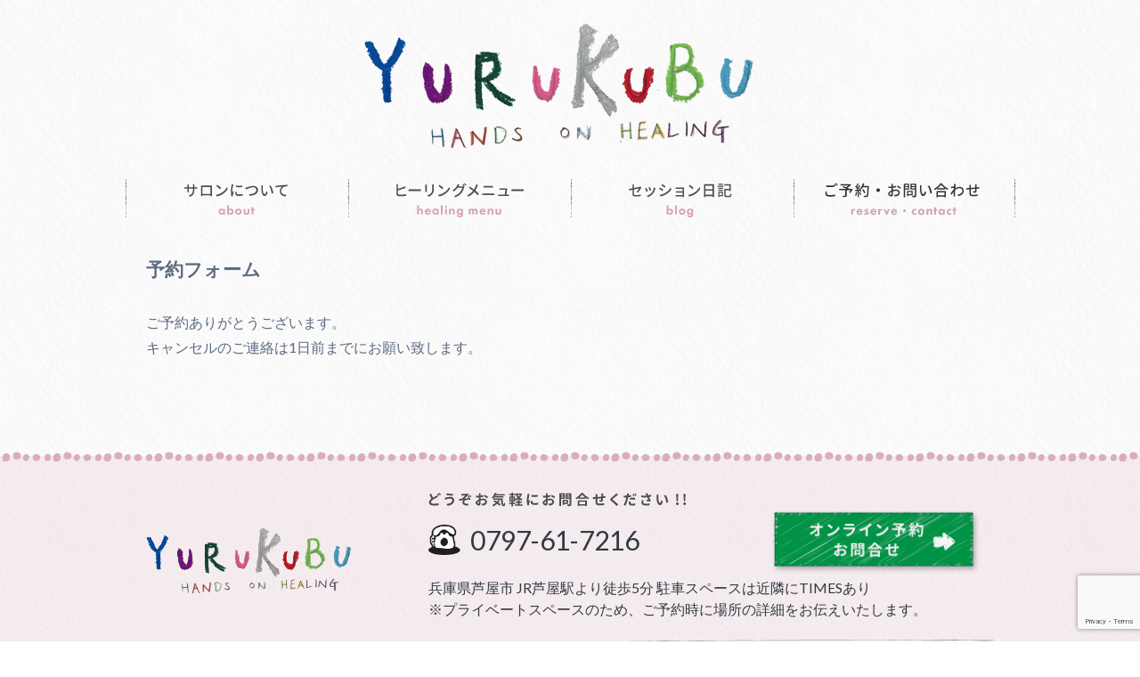

--- FILE ---
content_type: text/html; charset=UTF-8
request_url: https://yurukubu.com/booking-form/
body_size: 7200
content:


<!doctype html>

<!--[if lt IE 7]><html lang="ja" class="no-js lt-ie9 lt-ie8 lt-ie7"><![endif]-->
<!--[if (IE 7)&!(IEMobile)]><html lang="ja" class="no-js lt-ie9 lt-ie8"><![endif]-->
<!--[if (IE 8)&!(IEMobile)]><html lang="ja" class="no-js lt-ie9"><![endif]-->
<!--[if gt IE 8]><!-->
<html lang="ja" class="no-js"><!--<![endif]-->

<head>
	<meta charset="utf-8">

		<meta http-equiv="X-UA-Compatible" content="IE=edge">

	<title>芦屋市・神戸のヒーリングサロンYURUKUBU(ゆるくぶ) &raquo; 予約フォーム</title>
	<meta name="description" content="芦屋、西宮、神戸の方が通うヒーリングサロンYURUKUBU（ゆるくぶ）。カウンセリングやリーディングで状態を見ながら、あなたに最適なヒーリングで身体と心と気を整え、力強く生きるサポートをします。バーバラブレナン式のハンズオンヒーリング、レインドロップスパインヒーリング" />

		<meta name="HandheldFriendly" content="True">
	<meta name="MobileOptimized" content="320">
	<meta name="viewport" content="width=device-width, initial-scale=1" />

		<link rel="apple-touch-icon" href="https://yurukubu.com/wp-content/themes/yurukubu/library/images/apple-touch-icon.png">
	<link rel="icon" href="https://yurukubu.com/wp-content/themes/yurukubu/favicon.png">
	<!--[if IE]>
			<link rel="shortcut icon" href="https://yurukubu.com/wp-content/themes/yurukubu/favicon.ico">
		<![endif]-->
		<meta name="msapplication-TileColor" content="#f01d4f">
	<meta name="msapplication-TileImage" content="https://yurukubu.com/wp-content/themes/yurukubu/library/images/win8-tile-icon.png">
	<meta name="theme-color" content="#121212">

	<link rel="pingback" href="https://yurukubu.com/xmlrpc.php">

		<meta name='robots' content='max-image-preview:large' />
<link rel='dns-prefetch' href='//fonts.googleapis.com' />
<link rel="alternate" type="application/rss+xml" title="芦屋市・神戸のヒーリングサロンYURUKUBU(ゆるくぶ) &raquo; フィード" href="https://yurukubu.com/feed/" />
<link rel="alternate" type="application/rss+xml" title="芦屋市・神戸のヒーリングサロンYURUKUBU(ゆるくぶ) &raquo; コメントフィード" href="https://yurukubu.com/comments/feed/" />
<script type="text/javascript">
window._wpemojiSettings = {"baseUrl":"https:\/\/s.w.org\/images\/core\/emoji\/14.0.0\/72x72\/","ext":".png","svgUrl":"https:\/\/s.w.org\/images\/core\/emoji\/14.0.0\/svg\/","svgExt":".svg","source":{"concatemoji":"https:\/\/yurukubu.com\/wp-includes\/js\/wp-emoji-release.min.js"}};
/*! This file is auto-generated */
!function(e,a,t){var n,r,o,i=a.createElement("canvas"),p=i.getContext&&i.getContext("2d");function s(e,t){p.clearRect(0,0,i.width,i.height),p.fillText(e,0,0);e=i.toDataURL();return p.clearRect(0,0,i.width,i.height),p.fillText(t,0,0),e===i.toDataURL()}function c(e){var t=a.createElement("script");t.src=e,t.defer=t.type="text/javascript",a.getElementsByTagName("head")[0].appendChild(t)}for(o=Array("flag","emoji"),t.supports={everything:!0,everythingExceptFlag:!0},r=0;r<o.length;r++)t.supports[o[r]]=function(e){if(p&&p.fillText)switch(p.textBaseline="top",p.font="600 32px Arial",e){case"flag":return s("\ud83c\udff3\ufe0f\u200d\u26a7\ufe0f","\ud83c\udff3\ufe0f\u200b\u26a7\ufe0f")?!1:!s("\ud83c\uddfa\ud83c\uddf3","\ud83c\uddfa\u200b\ud83c\uddf3")&&!s("\ud83c\udff4\udb40\udc67\udb40\udc62\udb40\udc65\udb40\udc6e\udb40\udc67\udb40\udc7f","\ud83c\udff4\u200b\udb40\udc67\u200b\udb40\udc62\u200b\udb40\udc65\u200b\udb40\udc6e\u200b\udb40\udc67\u200b\udb40\udc7f");case"emoji":return!s("\ud83e\udef1\ud83c\udffb\u200d\ud83e\udef2\ud83c\udfff","\ud83e\udef1\ud83c\udffb\u200b\ud83e\udef2\ud83c\udfff")}return!1}(o[r]),t.supports.everything=t.supports.everything&&t.supports[o[r]],"flag"!==o[r]&&(t.supports.everythingExceptFlag=t.supports.everythingExceptFlag&&t.supports[o[r]]);t.supports.everythingExceptFlag=t.supports.everythingExceptFlag&&!t.supports.flag,t.DOMReady=!1,t.readyCallback=function(){t.DOMReady=!0},t.supports.everything||(n=function(){t.readyCallback()},a.addEventListener?(a.addEventListener("DOMContentLoaded",n,!1),e.addEventListener("load",n,!1)):(e.attachEvent("onload",n),a.attachEvent("onreadystatechange",function(){"complete"===a.readyState&&t.readyCallback()})),(e=t.source||{}).concatemoji?c(e.concatemoji):e.wpemoji&&e.twemoji&&(c(e.twemoji),c(e.wpemoji)))}(window,document,window._wpemojiSettings);
</script>
<style type="text/css">
img.wp-smiley,
img.emoji {
	display: inline !important;
	border: none !important;
	box-shadow: none !important;
	height: 1em !important;
	width: 1em !important;
	margin: 0 0.07em !important;
	vertical-align: -0.1em !important;
	background: none !important;
	padding: 0 !important;
}
</style>
	<link rel='stylesheet' id='wp-block-library-css' href='https://yurukubu.com/wp-includes/css/dist/block-library/style.min.css' type='text/css' media='all' />
<link rel='stylesheet' id='classic-theme-styles-css' href='https://yurukubu.com/wp-includes/css/classic-themes.min.css' type='text/css' media='all' />
<style id='global-styles-inline-css' type='text/css'>
body{--wp--preset--color--black: #000000;--wp--preset--color--cyan-bluish-gray: #abb8c3;--wp--preset--color--white: #ffffff;--wp--preset--color--pale-pink: #f78da7;--wp--preset--color--vivid-red: #cf2e2e;--wp--preset--color--luminous-vivid-orange: #ff6900;--wp--preset--color--luminous-vivid-amber: #fcb900;--wp--preset--color--light-green-cyan: #7bdcb5;--wp--preset--color--vivid-green-cyan: #00d084;--wp--preset--color--pale-cyan-blue: #8ed1fc;--wp--preset--color--vivid-cyan-blue: #0693e3;--wp--preset--color--vivid-purple: #9b51e0;--wp--preset--gradient--vivid-cyan-blue-to-vivid-purple: linear-gradient(135deg,rgba(6,147,227,1) 0%,rgb(155,81,224) 100%);--wp--preset--gradient--light-green-cyan-to-vivid-green-cyan: linear-gradient(135deg,rgb(122,220,180) 0%,rgb(0,208,130) 100%);--wp--preset--gradient--luminous-vivid-amber-to-luminous-vivid-orange: linear-gradient(135deg,rgba(252,185,0,1) 0%,rgba(255,105,0,1) 100%);--wp--preset--gradient--luminous-vivid-orange-to-vivid-red: linear-gradient(135deg,rgba(255,105,0,1) 0%,rgb(207,46,46) 100%);--wp--preset--gradient--very-light-gray-to-cyan-bluish-gray: linear-gradient(135deg,rgb(238,238,238) 0%,rgb(169,184,195) 100%);--wp--preset--gradient--cool-to-warm-spectrum: linear-gradient(135deg,rgb(74,234,220) 0%,rgb(151,120,209) 20%,rgb(207,42,186) 40%,rgb(238,44,130) 60%,rgb(251,105,98) 80%,rgb(254,248,76) 100%);--wp--preset--gradient--blush-light-purple: linear-gradient(135deg,rgb(255,206,236) 0%,rgb(152,150,240) 100%);--wp--preset--gradient--blush-bordeaux: linear-gradient(135deg,rgb(254,205,165) 0%,rgb(254,45,45) 50%,rgb(107,0,62) 100%);--wp--preset--gradient--luminous-dusk: linear-gradient(135deg,rgb(255,203,112) 0%,rgb(199,81,192) 50%,rgb(65,88,208) 100%);--wp--preset--gradient--pale-ocean: linear-gradient(135deg,rgb(255,245,203) 0%,rgb(182,227,212) 50%,rgb(51,167,181) 100%);--wp--preset--gradient--electric-grass: linear-gradient(135deg,rgb(202,248,128) 0%,rgb(113,206,126) 100%);--wp--preset--gradient--midnight: linear-gradient(135deg,rgb(2,3,129) 0%,rgb(40,116,252) 100%);--wp--preset--duotone--dark-grayscale: url('#wp-duotone-dark-grayscale');--wp--preset--duotone--grayscale: url('#wp-duotone-grayscale');--wp--preset--duotone--purple-yellow: url('#wp-duotone-purple-yellow');--wp--preset--duotone--blue-red: url('#wp-duotone-blue-red');--wp--preset--duotone--midnight: url('#wp-duotone-midnight');--wp--preset--duotone--magenta-yellow: url('#wp-duotone-magenta-yellow');--wp--preset--duotone--purple-green: url('#wp-duotone-purple-green');--wp--preset--duotone--blue-orange: url('#wp-duotone-blue-orange');--wp--preset--font-size--small: 13px;--wp--preset--font-size--medium: 20px;--wp--preset--font-size--large: 36px;--wp--preset--font-size--x-large: 42px;--wp--preset--spacing--20: 0.44rem;--wp--preset--spacing--30: 0.67rem;--wp--preset--spacing--40: 1rem;--wp--preset--spacing--50: 1.5rem;--wp--preset--spacing--60: 2.25rem;--wp--preset--spacing--70: 3.38rem;--wp--preset--spacing--80: 5.06rem;--wp--preset--shadow--natural: 6px 6px 9px rgba(0, 0, 0, 0.2);--wp--preset--shadow--deep: 12px 12px 50px rgba(0, 0, 0, 0.4);--wp--preset--shadow--sharp: 6px 6px 0px rgba(0, 0, 0, 0.2);--wp--preset--shadow--outlined: 6px 6px 0px -3px rgba(255, 255, 255, 1), 6px 6px rgba(0, 0, 0, 1);--wp--preset--shadow--crisp: 6px 6px 0px rgba(0, 0, 0, 1);}:where(.is-layout-flex){gap: 0.5em;}body .is-layout-flow > .alignleft{float: left;margin-inline-start: 0;margin-inline-end: 2em;}body .is-layout-flow > .alignright{float: right;margin-inline-start: 2em;margin-inline-end: 0;}body .is-layout-flow > .aligncenter{margin-left: auto !important;margin-right: auto !important;}body .is-layout-constrained > .alignleft{float: left;margin-inline-start: 0;margin-inline-end: 2em;}body .is-layout-constrained > .alignright{float: right;margin-inline-start: 2em;margin-inline-end: 0;}body .is-layout-constrained > .aligncenter{margin-left: auto !important;margin-right: auto !important;}body .is-layout-constrained > :where(:not(.alignleft):not(.alignright):not(.alignfull)){max-width: var(--wp--style--global--content-size);margin-left: auto !important;margin-right: auto !important;}body .is-layout-constrained > .alignwide{max-width: var(--wp--style--global--wide-size);}body .is-layout-flex{display: flex;}body .is-layout-flex{flex-wrap: wrap;align-items: center;}body .is-layout-flex > *{margin: 0;}:where(.wp-block-columns.is-layout-flex){gap: 2em;}.has-black-color{color: var(--wp--preset--color--black) !important;}.has-cyan-bluish-gray-color{color: var(--wp--preset--color--cyan-bluish-gray) !important;}.has-white-color{color: var(--wp--preset--color--white) !important;}.has-pale-pink-color{color: var(--wp--preset--color--pale-pink) !important;}.has-vivid-red-color{color: var(--wp--preset--color--vivid-red) !important;}.has-luminous-vivid-orange-color{color: var(--wp--preset--color--luminous-vivid-orange) !important;}.has-luminous-vivid-amber-color{color: var(--wp--preset--color--luminous-vivid-amber) !important;}.has-light-green-cyan-color{color: var(--wp--preset--color--light-green-cyan) !important;}.has-vivid-green-cyan-color{color: var(--wp--preset--color--vivid-green-cyan) !important;}.has-pale-cyan-blue-color{color: var(--wp--preset--color--pale-cyan-blue) !important;}.has-vivid-cyan-blue-color{color: var(--wp--preset--color--vivid-cyan-blue) !important;}.has-vivid-purple-color{color: var(--wp--preset--color--vivid-purple) !important;}.has-black-background-color{background-color: var(--wp--preset--color--black) !important;}.has-cyan-bluish-gray-background-color{background-color: var(--wp--preset--color--cyan-bluish-gray) !important;}.has-white-background-color{background-color: var(--wp--preset--color--white) !important;}.has-pale-pink-background-color{background-color: var(--wp--preset--color--pale-pink) !important;}.has-vivid-red-background-color{background-color: var(--wp--preset--color--vivid-red) !important;}.has-luminous-vivid-orange-background-color{background-color: var(--wp--preset--color--luminous-vivid-orange) !important;}.has-luminous-vivid-amber-background-color{background-color: var(--wp--preset--color--luminous-vivid-amber) !important;}.has-light-green-cyan-background-color{background-color: var(--wp--preset--color--light-green-cyan) !important;}.has-vivid-green-cyan-background-color{background-color: var(--wp--preset--color--vivid-green-cyan) !important;}.has-pale-cyan-blue-background-color{background-color: var(--wp--preset--color--pale-cyan-blue) !important;}.has-vivid-cyan-blue-background-color{background-color: var(--wp--preset--color--vivid-cyan-blue) !important;}.has-vivid-purple-background-color{background-color: var(--wp--preset--color--vivid-purple) !important;}.has-black-border-color{border-color: var(--wp--preset--color--black) !important;}.has-cyan-bluish-gray-border-color{border-color: var(--wp--preset--color--cyan-bluish-gray) !important;}.has-white-border-color{border-color: var(--wp--preset--color--white) !important;}.has-pale-pink-border-color{border-color: var(--wp--preset--color--pale-pink) !important;}.has-vivid-red-border-color{border-color: var(--wp--preset--color--vivid-red) !important;}.has-luminous-vivid-orange-border-color{border-color: var(--wp--preset--color--luminous-vivid-orange) !important;}.has-luminous-vivid-amber-border-color{border-color: var(--wp--preset--color--luminous-vivid-amber) !important;}.has-light-green-cyan-border-color{border-color: var(--wp--preset--color--light-green-cyan) !important;}.has-vivid-green-cyan-border-color{border-color: var(--wp--preset--color--vivid-green-cyan) !important;}.has-pale-cyan-blue-border-color{border-color: var(--wp--preset--color--pale-cyan-blue) !important;}.has-vivid-cyan-blue-border-color{border-color: var(--wp--preset--color--vivid-cyan-blue) !important;}.has-vivid-purple-border-color{border-color: var(--wp--preset--color--vivid-purple) !important;}.has-vivid-cyan-blue-to-vivid-purple-gradient-background{background: var(--wp--preset--gradient--vivid-cyan-blue-to-vivid-purple) !important;}.has-light-green-cyan-to-vivid-green-cyan-gradient-background{background: var(--wp--preset--gradient--light-green-cyan-to-vivid-green-cyan) !important;}.has-luminous-vivid-amber-to-luminous-vivid-orange-gradient-background{background: var(--wp--preset--gradient--luminous-vivid-amber-to-luminous-vivid-orange) !important;}.has-luminous-vivid-orange-to-vivid-red-gradient-background{background: var(--wp--preset--gradient--luminous-vivid-orange-to-vivid-red) !important;}.has-very-light-gray-to-cyan-bluish-gray-gradient-background{background: var(--wp--preset--gradient--very-light-gray-to-cyan-bluish-gray) !important;}.has-cool-to-warm-spectrum-gradient-background{background: var(--wp--preset--gradient--cool-to-warm-spectrum) !important;}.has-blush-light-purple-gradient-background{background: var(--wp--preset--gradient--blush-light-purple) !important;}.has-blush-bordeaux-gradient-background{background: var(--wp--preset--gradient--blush-bordeaux) !important;}.has-luminous-dusk-gradient-background{background: var(--wp--preset--gradient--luminous-dusk) !important;}.has-pale-ocean-gradient-background{background: var(--wp--preset--gradient--pale-ocean) !important;}.has-electric-grass-gradient-background{background: var(--wp--preset--gradient--electric-grass) !important;}.has-midnight-gradient-background{background: var(--wp--preset--gradient--midnight) !important;}.has-small-font-size{font-size: var(--wp--preset--font-size--small) !important;}.has-medium-font-size{font-size: var(--wp--preset--font-size--medium) !important;}.has-large-font-size{font-size: var(--wp--preset--font-size--large) !important;}.has-x-large-font-size{font-size: var(--wp--preset--font-size--x-large) !important;}
.wp-block-navigation a:where(:not(.wp-element-button)){color: inherit;}
:where(.wp-block-columns.is-layout-flex){gap: 2em;}
.wp-block-pullquote{font-size: 1.5em;line-height: 1.6;}
</style>
<link rel='stylesheet' id='contact-form-7-css' href='https://yurukubu.com/wp-content/plugins/contact-form-7/includes/css/styles.css' type='text/css' media='all' />
<link rel='stylesheet' id='googleFonts-css' href='https://fonts.googleapis.com/css?family=Lato%3A400%2C700%2C400italic%2C700italic' type='text/css' media='all' />
<link rel='stylesheet' id='bones-stylesheet-css' href='https://yurukubu.com/wp-content/themes/yurukubu/library/css/style.css' type='text/css' media='all' />
<!--[if lt IE 9]>
<link rel='stylesheet' id='bones-ie-only-css' href='https://yurukubu.com/wp-content/themes/yurukubu/library/css/ie.css' type='text/css' media='all' />
<![endif]-->
<script type='text/javascript' src='https://yurukubu.com/wp-content/themes/yurukubu/library/js/libs/modernizr.custom.min.js' id='bones-modernizr-js'></script>
<script type='text/javascript' src='https://yurukubu.com/wp-includes/js/jquery/jquery.min.js' id='jquery-core-js'></script>
<script type='text/javascript' src='https://yurukubu.com/wp-includes/js/jquery/jquery-migrate.min.js' id='jquery-migrate-js'></script>
<script type='text/javascript' src='https://yurukubu.com/wp-content/themes/yurukubu/library/js/libs/wideslider.js' id='plugin_slider-js'></script>
<script type='text/javascript' src='https://yurukubu.com/wp-content/themes/yurukubu/library/js/libs/jquery.bxslider.min.js' id='bx_slider-js'></script>
<link rel="https://api.w.org/" href="https://yurukubu.com/wp-json/" /><link rel="alternate" type="application/json" href="https://yurukubu.com/wp-json/wp/v2/pages/101" /><link rel="canonical" href="https://yurukubu.com/booking-form/" />
<link rel="alternate" type="application/json+oembed" href="https://yurukubu.com/wp-json/oembed/1.0/embed?url=https%3A%2F%2Fyurukubu.com%2Fbooking-form%2F" />
<link rel="alternate" type="text/xml+oembed" href="https://yurukubu.com/wp-json/oembed/1.0/embed?url=https%3A%2F%2Fyurukubu.com%2Fbooking-form%2F&#038;format=xml" />
	
	<script>
	(function(i,s,o,g,r,a,m){i['GoogleAnalyticsObject']=r;i[r]=i[r]||function(){
	(i[r].q=i[r].q||[]).push(arguments)},i[r].l=1*new Date();a=s.createElement(o),
	m=s.getElementsByTagName(o)[0];a.async=1;a.src=g;m.parentNode.insertBefore(a,m)
	})(window,document,'script','//www.google-analytics.com/analytics.js','ga');

	ga('create', 'UA-76078115-1', 'auto');
	ga('send', 'pageview');
</script>
</head>

<body data-rsssl=1 class="page-template page-template-page-onecolumn page-template-page-onecolumn-php page page-id-101" itemscope itemtype="http://schema.org/WebPage">

	<div id="container">

		<header class="header" role="banner" itemscope itemtype="http://schema.org/WPHeader">

			<div id="inner-header" class="wrap cf">

								<p id="logo" class="h1" itemscope itemtype="http://schema.org/Organization"><a href="https://yurukubu.com" rel="nofollow"><img src="https://yurukubu.com/wp-content/themes/yurukubu/library/images/logo01.png" alt="芦屋市・神戸のヒーリングサロンYURUKUBU(ゆるくぶ)"></a></p>

				<nav class="globNav-row" role="navigation" itemscope itemtype="http://schema.org/SiteNavigationElement">
					<span class="globNav-toggle">MENU+</span>
					<ul class="globNav-inner nav">
						<li>
							<a href="https://yurukubu.com/about"><img src="https://yurukubu.com/wp-content/themes/yurukubu/library/images/nav_about.png" alt="サロンについて"><span>サロンについて</span></a>
							<!-- <ul class="sub-menu">
									<li><a href="https://yurukubu.com/welcome">はじめての方へのごあいさつ</a></li>
								</ul> -->
						</li>
						<li>
							<span><img src="https://yurukubu.com/wp-content/themes/yurukubu/library/images/nav_healing.png" alt="ヒーリングメニュー"><span>ヒーリングメニュー</span></span>
							<ul class="sub-menu">
								<li><a href="https://yurukubu.com/hands_on_healing">ハンズオンヒーリング</a></li>
								<li><a href="https://yurukubu.com/rain_drop_spain_healing">レインドロップ・<br class="hidden_m">スパインヒーリング</a></li>
								<li><a href="https://yurukubu.com/tenshi-hane">天使の羽マッサージ</a></li>
								<li><a href="https://yurukubu.com/chakra_lesson">チャクラ体操<br class="hidden_m">バレエ式レッスン(受付停止中)</a></li>
							</ul>
						</li>
						<li><a href="https://yurukubu.com/blog"><img src="https://yurukubu.com/wp-content/themes/yurukubu/library/images/nav_blog.png" alt="セッション日記"><span>セッション日記</span></a></li>
						<li>
							<a href="https://yurukubu.com/contact"><img src="https://yurukubu.com/wp-content/themes/yurukubu/library/images/nav_contact.png" alt="ご予約・お問合せ"><span>ご予約・お問合せ</span></a>
							<!-- <ul class="sub-menu">
								<li><a href="https://yurukubu.com/contact/calender_healing/">ヒーリングセッション<br class="hidden_m">オンライン予約</a></li>
								<li><a href="https://yurukubu.com/contact/calender_chakra_lesson/">チャクラ体操レッスン<br class="hidden_m">オンライン予約</a></li>
							</ul> -->
						</li>
					</ul>
				</nav>
				<!-- /.globNav-row -->

			</div>

		</header>
			<div id="content">

				<div id="inner-content" class="wrap cf">

						<main id="main" class="m-all t-all d-all last-col cf　" role="main" itemscope itemprop="mainContentOfPage" itemtype="http://schema.org/Blog">

							
							<article id="post-101" class="cf post-101 page type-page status-publish hentry" role="article" itemscope itemtype="http://schema.org/BlogPosting">

								<header class="article-header">
									<h1 class="page-title" itemprop="headline">予約フォーム</h1>
																	</header> 
								<section class="entry-content cf" itemprop="articleBody">
									<p>ご予約ありがとうございます。<br />
キャンセルのご連絡は1日前までにお願い致します。</p>
								</section> 
								<footer class="article-footer cf">

								</footer>

							</article>

							
						</main>

				</div>

			</div>

			<footer class="footer" role="contentinfo" itemscope itemtype="http://schema.org/WPFooter">

				<div id="inner-footer" class="wrap cf">

					<div class="m-all t-1of3 d-1of3">
						<a class="logo" href="https://yurukubu.com"><img src="https://yurukubu.com/wp-content/themes/yurukubu/library/images/logo01.png" alt="YuRuKuBu Hands On Healing"></a>
					</div>

					<div class="m-all t-2of3 d-2of3 last-col">
						<div class="h_contact cf"><img src="https://yurukubu.com/wp-content/themes/yurukubu/library/images/footer_contact.png" alt="どうぞお気軽にお問合せください!!"></div>
						<div class="wrapper_contact cf">
							<!-- <a class="tel m-all t-3of5 d-3of5" href="tel:0798-55-8625"><img src="https://yurukubu.com/wp-content/themes/yurukubu/library/images/footer_tel.png" alt="0798-55-8625"></a> -->
							<a class="tel m-all t-3of5 d-3of5" href="tel:0797-61-7216" style="font-size: 30px;">
								<img src="https://yurukubu.com/wp-content/themes/yurukubu/library/images/tel.png">
								0797-61-7216
							</a>
							<a class="contact m-all t-2of5 d-2of5" href="https://yurukubu.com/contact"><img src="https://yurukubu.com/wp-content/themes/yurukubu/library/images/btn_contact_footer.png" alt="オンライン予約・お問合せ"></a>
						</div>
						<!-- <div class="wrapper_address"><img src="https://yurukubu.com/wp-content/themes/yurukubu/library/images/footer_address.png" alt=""></div> -->
						<div class="wrapper_address">
							兵庫県芦屋市 JR芦屋駅より徒歩5分 駐車スペースは近隣にTIMESあり<br>
							※プライベートスペースのため、ご予約時に場所の詳細をお伝えいたします。
						</div>
						<img class="footer_contact_border" src="https://yurukubu.com/wp-content/themes/yurukubu/library/images/border_handwrite.png">

						<nav role="navigation">
							<div class="footer-links cf"><ul id="menu-footernavigation" class="nav footer-nav cf"><li id="menu-item-61" class="menu-item menu-item-type-post_type menu-item-object-page menu-item-home menu-item-61"><a href="https://yurukubu.com/">トップページ</a></li>
<li id="menu-item-177" class="menu-item menu-item-type-post_type menu-item-object-page menu-item-177"><a href="https://yurukubu.com/welcome/">はじめての方へのごあいさつ</a></li>
<li id="menu-item-62" class="menu-item menu-item-type-post_type menu-item-object-page menu-item-62"><a href="https://yurukubu.com/about/">サロンについて</a></li>
<li id="menu-item-63" class="menu-item menu-item-type-post_type menu-item-object-page menu-item-63"><a href="https://yurukubu.com/hands_on_healing/">ハンズオンヒーリング</a></li>
<li id="menu-item-64" class="menu-item menu-item-type-post_type menu-item-object-page menu-item-64"><a href="https://yurukubu.com/rain_drop_spain_healing-2/">スパインヒーリング・マッサージ</a></li>
<li id="menu-item-65" class="menu-item menu-item-type-post_type menu-item-object-page menu-item-65"><a href="https://yurukubu.com/chakra_lesson/">チャクラ体操バレエ式レッスン</a></li>
<li id="menu-item-176" class="menu-item menu-item-type-post_type menu-item-object-page menu-item-176"><a href="https://yurukubu.com/guideline/">ご予約ガイドライン</a></li>
<li id="menu-item-253" class="menu-item menu-item-type-post_type menu-item-object-page menu-item-253"><a href="https://yurukubu.com/guideline_chakra_lesson/">ご予約ガイドライン（チャクラ体操）</a></li>
<li id="menu-item-1061" class="menu-item menu-item-type-custom menu-item-object-custom menu-item-1061"><a href="https://reserva.be/yurukubu">ヒーリング予約（外部予約サイト）</a></li>
<li id="menu-item-66" class="menu-item menu-item-type-post_type menu-item-object-page menu-item-66"><a href="https://yurukubu.com/contact/">お問合せ</a></li>
<li id="menu-item-921" class="menu-item menu-item-type-post_type menu-item-object-page menu-item-921"><a href="https://yurukubu.com/origin/">ゆるくぶの由来</a></li>
<li id="menu-item-920" class="menu-item menu-item-type-post_type menu-item-object-page menu-item-920"><a href="https://yurukubu.com/turning-point/">事故と人生の転期</a></li>
<li id="menu-item-124" class="menu-item menu-item-type-post_type menu-item-object-page menu-item-124"><a href="https://yurukubu.com/privacy/">プライバシーポリシー</a></li>
<li id="menu-item-252" class="menu-item menu-item-type-post_type menu-item-object-page menu-item-252"><a href="https://yurukubu.com/link/">リンク集</a></li>
</ul></div>						</nav>

					</div>

				</div>

				<p class="source-org copyright">&copy; 2026 YURUKUBU.</p>


			</footer>

			</div>

						<script type='text/javascript' src='https://yurukubu.com/wp-content/plugins/contact-form-7/includes/swv/js/index.js' id='swv-js'></script>
<script type='text/javascript' id='contact-form-7-js-extra'>
/* <![CDATA[ */
var wpcf7 = {"api":{"root":"https:\/\/yurukubu.com\/wp-json\/","namespace":"contact-form-7\/v1"}};
/* ]]> */
</script>
<script type='text/javascript' src='https://yurukubu.com/wp-content/plugins/contact-form-7/includes/js/index.js' id='contact-form-7-js'></script>
<script type='text/javascript' src='https://www.google.com/recaptcha/api.js?render=6LekVlUnAAAAABEcMwTxTumgjW5MR0e7VjHbByAc' id='google-recaptcha-js'></script>
<script type='text/javascript' src='https://yurukubu.com/wp-includes/js/dist/vendor/wp-polyfill-inert.min.js' id='wp-polyfill-inert-js'></script>
<script type='text/javascript' src='https://yurukubu.com/wp-includes/js/dist/vendor/regenerator-runtime.min.js' id='regenerator-runtime-js'></script>
<script type='text/javascript' src='https://yurukubu.com/wp-includes/js/dist/vendor/wp-polyfill.min.js' id='wp-polyfill-js'></script>
<script type='text/javascript' id='wpcf7-recaptcha-js-extra'>
/* <![CDATA[ */
var wpcf7_recaptcha = {"sitekey":"6LekVlUnAAAAABEcMwTxTumgjW5MR0e7VjHbByAc","actions":{"homepage":"homepage","contactform":"contactform"}};
/* ]]> */
</script>
<script type='text/javascript' src='https://yurukubu.com/wp-content/plugins/contact-form-7/modules/recaptcha/index.js' id='wpcf7-recaptcha-js'></script>
<script type='text/javascript' src='https://yurukubu.com/wp-content/themes/yurukubu/library/js/scripts.js' id='bones-js-js'></script>

			</body>

			</html> <!-- end of site. what a ride! -->

--- FILE ---
content_type: text/html; charset=utf-8
request_url: https://www.google.com/recaptcha/api2/anchor?ar=1&k=6LekVlUnAAAAABEcMwTxTumgjW5MR0e7VjHbByAc&co=aHR0cHM6Ly95dXJ1a3VidS5jb206NDQz&hl=en&v=PoyoqOPhxBO7pBk68S4YbpHZ&size=invisible&anchor-ms=20000&execute-ms=30000&cb=dp41mtcdlwvo
body_size: 49093
content:
<!DOCTYPE HTML><html dir="ltr" lang="en"><head><meta http-equiv="Content-Type" content="text/html; charset=UTF-8">
<meta http-equiv="X-UA-Compatible" content="IE=edge">
<title>reCAPTCHA</title>
<style type="text/css">
/* cyrillic-ext */
@font-face {
  font-family: 'Roboto';
  font-style: normal;
  font-weight: 400;
  font-stretch: 100%;
  src: url(//fonts.gstatic.com/s/roboto/v48/KFO7CnqEu92Fr1ME7kSn66aGLdTylUAMa3GUBHMdazTgWw.woff2) format('woff2');
  unicode-range: U+0460-052F, U+1C80-1C8A, U+20B4, U+2DE0-2DFF, U+A640-A69F, U+FE2E-FE2F;
}
/* cyrillic */
@font-face {
  font-family: 'Roboto';
  font-style: normal;
  font-weight: 400;
  font-stretch: 100%;
  src: url(//fonts.gstatic.com/s/roboto/v48/KFO7CnqEu92Fr1ME7kSn66aGLdTylUAMa3iUBHMdazTgWw.woff2) format('woff2');
  unicode-range: U+0301, U+0400-045F, U+0490-0491, U+04B0-04B1, U+2116;
}
/* greek-ext */
@font-face {
  font-family: 'Roboto';
  font-style: normal;
  font-weight: 400;
  font-stretch: 100%;
  src: url(//fonts.gstatic.com/s/roboto/v48/KFO7CnqEu92Fr1ME7kSn66aGLdTylUAMa3CUBHMdazTgWw.woff2) format('woff2');
  unicode-range: U+1F00-1FFF;
}
/* greek */
@font-face {
  font-family: 'Roboto';
  font-style: normal;
  font-weight: 400;
  font-stretch: 100%;
  src: url(//fonts.gstatic.com/s/roboto/v48/KFO7CnqEu92Fr1ME7kSn66aGLdTylUAMa3-UBHMdazTgWw.woff2) format('woff2');
  unicode-range: U+0370-0377, U+037A-037F, U+0384-038A, U+038C, U+038E-03A1, U+03A3-03FF;
}
/* math */
@font-face {
  font-family: 'Roboto';
  font-style: normal;
  font-weight: 400;
  font-stretch: 100%;
  src: url(//fonts.gstatic.com/s/roboto/v48/KFO7CnqEu92Fr1ME7kSn66aGLdTylUAMawCUBHMdazTgWw.woff2) format('woff2');
  unicode-range: U+0302-0303, U+0305, U+0307-0308, U+0310, U+0312, U+0315, U+031A, U+0326-0327, U+032C, U+032F-0330, U+0332-0333, U+0338, U+033A, U+0346, U+034D, U+0391-03A1, U+03A3-03A9, U+03B1-03C9, U+03D1, U+03D5-03D6, U+03F0-03F1, U+03F4-03F5, U+2016-2017, U+2034-2038, U+203C, U+2040, U+2043, U+2047, U+2050, U+2057, U+205F, U+2070-2071, U+2074-208E, U+2090-209C, U+20D0-20DC, U+20E1, U+20E5-20EF, U+2100-2112, U+2114-2115, U+2117-2121, U+2123-214F, U+2190, U+2192, U+2194-21AE, U+21B0-21E5, U+21F1-21F2, U+21F4-2211, U+2213-2214, U+2216-22FF, U+2308-230B, U+2310, U+2319, U+231C-2321, U+2336-237A, U+237C, U+2395, U+239B-23B7, U+23D0, U+23DC-23E1, U+2474-2475, U+25AF, U+25B3, U+25B7, U+25BD, U+25C1, U+25CA, U+25CC, U+25FB, U+266D-266F, U+27C0-27FF, U+2900-2AFF, U+2B0E-2B11, U+2B30-2B4C, U+2BFE, U+3030, U+FF5B, U+FF5D, U+1D400-1D7FF, U+1EE00-1EEFF;
}
/* symbols */
@font-face {
  font-family: 'Roboto';
  font-style: normal;
  font-weight: 400;
  font-stretch: 100%;
  src: url(//fonts.gstatic.com/s/roboto/v48/KFO7CnqEu92Fr1ME7kSn66aGLdTylUAMaxKUBHMdazTgWw.woff2) format('woff2');
  unicode-range: U+0001-000C, U+000E-001F, U+007F-009F, U+20DD-20E0, U+20E2-20E4, U+2150-218F, U+2190, U+2192, U+2194-2199, U+21AF, U+21E6-21F0, U+21F3, U+2218-2219, U+2299, U+22C4-22C6, U+2300-243F, U+2440-244A, U+2460-24FF, U+25A0-27BF, U+2800-28FF, U+2921-2922, U+2981, U+29BF, U+29EB, U+2B00-2BFF, U+4DC0-4DFF, U+FFF9-FFFB, U+10140-1018E, U+10190-1019C, U+101A0, U+101D0-101FD, U+102E0-102FB, U+10E60-10E7E, U+1D2C0-1D2D3, U+1D2E0-1D37F, U+1F000-1F0FF, U+1F100-1F1AD, U+1F1E6-1F1FF, U+1F30D-1F30F, U+1F315, U+1F31C, U+1F31E, U+1F320-1F32C, U+1F336, U+1F378, U+1F37D, U+1F382, U+1F393-1F39F, U+1F3A7-1F3A8, U+1F3AC-1F3AF, U+1F3C2, U+1F3C4-1F3C6, U+1F3CA-1F3CE, U+1F3D4-1F3E0, U+1F3ED, U+1F3F1-1F3F3, U+1F3F5-1F3F7, U+1F408, U+1F415, U+1F41F, U+1F426, U+1F43F, U+1F441-1F442, U+1F444, U+1F446-1F449, U+1F44C-1F44E, U+1F453, U+1F46A, U+1F47D, U+1F4A3, U+1F4B0, U+1F4B3, U+1F4B9, U+1F4BB, U+1F4BF, U+1F4C8-1F4CB, U+1F4D6, U+1F4DA, U+1F4DF, U+1F4E3-1F4E6, U+1F4EA-1F4ED, U+1F4F7, U+1F4F9-1F4FB, U+1F4FD-1F4FE, U+1F503, U+1F507-1F50B, U+1F50D, U+1F512-1F513, U+1F53E-1F54A, U+1F54F-1F5FA, U+1F610, U+1F650-1F67F, U+1F687, U+1F68D, U+1F691, U+1F694, U+1F698, U+1F6AD, U+1F6B2, U+1F6B9-1F6BA, U+1F6BC, U+1F6C6-1F6CF, U+1F6D3-1F6D7, U+1F6E0-1F6EA, U+1F6F0-1F6F3, U+1F6F7-1F6FC, U+1F700-1F7FF, U+1F800-1F80B, U+1F810-1F847, U+1F850-1F859, U+1F860-1F887, U+1F890-1F8AD, U+1F8B0-1F8BB, U+1F8C0-1F8C1, U+1F900-1F90B, U+1F93B, U+1F946, U+1F984, U+1F996, U+1F9E9, U+1FA00-1FA6F, U+1FA70-1FA7C, U+1FA80-1FA89, U+1FA8F-1FAC6, U+1FACE-1FADC, U+1FADF-1FAE9, U+1FAF0-1FAF8, U+1FB00-1FBFF;
}
/* vietnamese */
@font-face {
  font-family: 'Roboto';
  font-style: normal;
  font-weight: 400;
  font-stretch: 100%;
  src: url(//fonts.gstatic.com/s/roboto/v48/KFO7CnqEu92Fr1ME7kSn66aGLdTylUAMa3OUBHMdazTgWw.woff2) format('woff2');
  unicode-range: U+0102-0103, U+0110-0111, U+0128-0129, U+0168-0169, U+01A0-01A1, U+01AF-01B0, U+0300-0301, U+0303-0304, U+0308-0309, U+0323, U+0329, U+1EA0-1EF9, U+20AB;
}
/* latin-ext */
@font-face {
  font-family: 'Roboto';
  font-style: normal;
  font-weight: 400;
  font-stretch: 100%;
  src: url(//fonts.gstatic.com/s/roboto/v48/KFO7CnqEu92Fr1ME7kSn66aGLdTylUAMa3KUBHMdazTgWw.woff2) format('woff2');
  unicode-range: U+0100-02BA, U+02BD-02C5, U+02C7-02CC, U+02CE-02D7, U+02DD-02FF, U+0304, U+0308, U+0329, U+1D00-1DBF, U+1E00-1E9F, U+1EF2-1EFF, U+2020, U+20A0-20AB, U+20AD-20C0, U+2113, U+2C60-2C7F, U+A720-A7FF;
}
/* latin */
@font-face {
  font-family: 'Roboto';
  font-style: normal;
  font-weight: 400;
  font-stretch: 100%;
  src: url(//fonts.gstatic.com/s/roboto/v48/KFO7CnqEu92Fr1ME7kSn66aGLdTylUAMa3yUBHMdazQ.woff2) format('woff2');
  unicode-range: U+0000-00FF, U+0131, U+0152-0153, U+02BB-02BC, U+02C6, U+02DA, U+02DC, U+0304, U+0308, U+0329, U+2000-206F, U+20AC, U+2122, U+2191, U+2193, U+2212, U+2215, U+FEFF, U+FFFD;
}
/* cyrillic-ext */
@font-face {
  font-family: 'Roboto';
  font-style: normal;
  font-weight: 500;
  font-stretch: 100%;
  src: url(//fonts.gstatic.com/s/roboto/v48/KFO7CnqEu92Fr1ME7kSn66aGLdTylUAMa3GUBHMdazTgWw.woff2) format('woff2');
  unicode-range: U+0460-052F, U+1C80-1C8A, U+20B4, U+2DE0-2DFF, U+A640-A69F, U+FE2E-FE2F;
}
/* cyrillic */
@font-face {
  font-family: 'Roboto';
  font-style: normal;
  font-weight: 500;
  font-stretch: 100%;
  src: url(//fonts.gstatic.com/s/roboto/v48/KFO7CnqEu92Fr1ME7kSn66aGLdTylUAMa3iUBHMdazTgWw.woff2) format('woff2');
  unicode-range: U+0301, U+0400-045F, U+0490-0491, U+04B0-04B1, U+2116;
}
/* greek-ext */
@font-face {
  font-family: 'Roboto';
  font-style: normal;
  font-weight: 500;
  font-stretch: 100%;
  src: url(//fonts.gstatic.com/s/roboto/v48/KFO7CnqEu92Fr1ME7kSn66aGLdTylUAMa3CUBHMdazTgWw.woff2) format('woff2');
  unicode-range: U+1F00-1FFF;
}
/* greek */
@font-face {
  font-family: 'Roboto';
  font-style: normal;
  font-weight: 500;
  font-stretch: 100%;
  src: url(//fonts.gstatic.com/s/roboto/v48/KFO7CnqEu92Fr1ME7kSn66aGLdTylUAMa3-UBHMdazTgWw.woff2) format('woff2');
  unicode-range: U+0370-0377, U+037A-037F, U+0384-038A, U+038C, U+038E-03A1, U+03A3-03FF;
}
/* math */
@font-face {
  font-family: 'Roboto';
  font-style: normal;
  font-weight: 500;
  font-stretch: 100%;
  src: url(//fonts.gstatic.com/s/roboto/v48/KFO7CnqEu92Fr1ME7kSn66aGLdTylUAMawCUBHMdazTgWw.woff2) format('woff2');
  unicode-range: U+0302-0303, U+0305, U+0307-0308, U+0310, U+0312, U+0315, U+031A, U+0326-0327, U+032C, U+032F-0330, U+0332-0333, U+0338, U+033A, U+0346, U+034D, U+0391-03A1, U+03A3-03A9, U+03B1-03C9, U+03D1, U+03D5-03D6, U+03F0-03F1, U+03F4-03F5, U+2016-2017, U+2034-2038, U+203C, U+2040, U+2043, U+2047, U+2050, U+2057, U+205F, U+2070-2071, U+2074-208E, U+2090-209C, U+20D0-20DC, U+20E1, U+20E5-20EF, U+2100-2112, U+2114-2115, U+2117-2121, U+2123-214F, U+2190, U+2192, U+2194-21AE, U+21B0-21E5, U+21F1-21F2, U+21F4-2211, U+2213-2214, U+2216-22FF, U+2308-230B, U+2310, U+2319, U+231C-2321, U+2336-237A, U+237C, U+2395, U+239B-23B7, U+23D0, U+23DC-23E1, U+2474-2475, U+25AF, U+25B3, U+25B7, U+25BD, U+25C1, U+25CA, U+25CC, U+25FB, U+266D-266F, U+27C0-27FF, U+2900-2AFF, U+2B0E-2B11, U+2B30-2B4C, U+2BFE, U+3030, U+FF5B, U+FF5D, U+1D400-1D7FF, U+1EE00-1EEFF;
}
/* symbols */
@font-face {
  font-family: 'Roboto';
  font-style: normal;
  font-weight: 500;
  font-stretch: 100%;
  src: url(//fonts.gstatic.com/s/roboto/v48/KFO7CnqEu92Fr1ME7kSn66aGLdTylUAMaxKUBHMdazTgWw.woff2) format('woff2');
  unicode-range: U+0001-000C, U+000E-001F, U+007F-009F, U+20DD-20E0, U+20E2-20E4, U+2150-218F, U+2190, U+2192, U+2194-2199, U+21AF, U+21E6-21F0, U+21F3, U+2218-2219, U+2299, U+22C4-22C6, U+2300-243F, U+2440-244A, U+2460-24FF, U+25A0-27BF, U+2800-28FF, U+2921-2922, U+2981, U+29BF, U+29EB, U+2B00-2BFF, U+4DC0-4DFF, U+FFF9-FFFB, U+10140-1018E, U+10190-1019C, U+101A0, U+101D0-101FD, U+102E0-102FB, U+10E60-10E7E, U+1D2C0-1D2D3, U+1D2E0-1D37F, U+1F000-1F0FF, U+1F100-1F1AD, U+1F1E6-1F1FF, U+1F30D-1F30F, U+1F315, U+1F31C, U+1F31E, U+1F320-1F32C, U+1F336, U+1F378, U+1F37D, U+1F382, U+1F393-1F39F, U+1F3A7-1F3A8, U+1F3AC-1F3AF, U+1F3C2, U+1F3C4-1F3C6, U+1F3CA-1F3CE, U+1F3D4-1F3E0, U+1F3ED, U+1F3F1-1F3F3, U+1F3F5-1F3F7, U+1F408, U+1F415, U+1F41F, U+1F426, U+1F43F, U+1F441-1F442, U+1F444, U+1F446-1F449, U+1F44C-1F44E, U+1F453, U+1F46A, U+1F47D, U+1F4A3, U+1F4B0, U+1F4B3, U+1F4B9, U+1F4BB, U+1F4BF, U+1F4C8-1F4CB, U+1F4D6, U+1F4DA, U+1F4DF, U+1F4E3-1F4E6, U+1F4EA-1F4ED, U+1F4F7, U+1F4F9-1F4FB, U+1F4FD-1F4FE, U+1F503, U+1F507-1F50B, U+1F50D, U+1F512-1F513, U+1F53E-1F54A, U+1F54F-1F5FA, U+1F610, U+1F650-1F67F, U+1F687, U+1F68D, U+1F691, U+1F694, U+1F698, U+1F6AD, U+1F6B2, U+1F6B9-1F6BA, U+1F6BC, U+1F6C6-1F6CF, U+1F6D3-1F6D7, U+1F6E0-1F6EA, U+1F6F0-1F6F3, U+1F6F7-1F6FC, U+1F700-1F7FF, U+1F800-1F80B, U+1F810-1F847, U+1F850-1F859, U+1F860-1F887, U+1F890-1F8AD, U+1F8B0-1F8BB, U+1F8C0-1F8C1, U+1F900-1F90B, U+1F93B, U+1F946, U+1F984, U+1F996, U+1F9E9, U+1FA00-1FA6F, U+1FA70-1FA7C, U+1FA80-1FA89, U+1FA8F-1FAC6, U+1FACE-1FADC, U+1FADF-1FAE9, U+1FAF0-1FAF8, U+1FB00-1FBFF;
}
/* vietnamese */
@font-face {
  font-family: 'Roboto';
  font-style: normal;
  font-weight: 500;
  font-stretch: 100%;
  src: url(//fonts.gstatic.com/s/roboto/v48/KFO7CnqEu92Fr1ME7kSn66aGLdTylUAMa3OUBHMdazTgWw.woff2) format('woff2');
  unicode-range: U+0102-0103, U+0110-0111, U+0128-0129, U+0168-0169, U+01A0-01A1, U+01AF-01B0, U+0300-0301, U+0303-0304, U+0308-0309, U+0323, U+0329, U+1EA0-1EF9, U+20AB;
}
/* latin-ext */
@font-face {
  font-family: 'Roboto';
  font-style: normal;
  font-weight: 500;
  font-stretch: 100%;
  src: url(//fonts.gstatic.com/s/roboto/v48/KFO7CnqEu92Fr1ME7kSn66aGLdTylUAMa3KUBHMdazTgWw.woff2) format('woff2');
  unicode-range: U+0100-02BA, U+02BD-02C5, U+02C7-02CC, U+02CE-02D7, U+02DD-02FF, U+0304, U+0308, U+0329, U+1D00-1DBF, U+1E00-1E9F, U+1EF2-1EFF, U+2020, U+20A0-20AB, U+20AD-20C0, U+2113, U+2C60-2C7F, U+A720-A7FF;
}
/* latin */
@font-face {
  font-family: 'Roboto';
  font-style: normal;
  font-weight: 500;
  font-stretch: 100%;
  src: url(//fonts.gstatic.com/s/roboto/v48/KFO7CnqEu92Fr1ME7kSn66aGLdTylUAMa3yUBHMdazQ.woff2) format('woff2');
  unicode-range: U+0000-00FF, U+0131, U+0152-0153, U+02BB-02BC, U+02C6, U+02DA, U+02DC, U+0304, U+0308, U+0329, U+2000-206F, U+20AC, U+2122, U+2191, U+2193, U+2212, U+2215, U+FEFF, U+FFFD;
}
/* cyrillic-ext */
@font-face {
  font-family: 'Roboto';
  font-style: normal;
  font-weight: 900;
  font-stretch: 100%;
  src: url(//fonts.gstatic.com/s/roboto/v48/KFO7CnqEu92Fr1ME7kSn66aGLdTylUAMa3GUBHMdazTgWw.woff2) format('woff2');
  unicode-range: U+0460-052F, U+1C80-1C8A, U+20B4, U+2DE0-2DFF, U+A640-A69F, U+FE2E-FE2F;
}
/* cyrillic */
@font-face {
  font-family: 'Roboto';
  font-style: normal;
  font-weight: 900;
  font-stretch: 100%;
  src: url(//fonts.gstatic.com/s/roboto/v48/KFO7CnqEu92Fr1ME7kSn66aGLdTylUAMa3iUBHMdazTgWw.woff2) format('woff2');
  unicode-range: U+0301, U+0400-045F, U+0490-0491, U+04B0-04B1, U+2116;
}
/* greek-ext */
@font-face {
  font-family: 'Roboto';
  font-style: normal;
  font-weight: 900;
  font-stretch: 100%;
  src: url(//fonts.gstatic.com/s/roboto/v48/KFO7CnqEu92Fr1ME7kSn66aGLdTylUAMa3CUBHMdazTgWw.woff2) format('woff2');
  unicode-range: U+1F00-1FFF;
}
/* greek */
@font-face {
  font-family: 'Roboto';
  font-style: normal;
  font-weight: 900;
  font-stretch: 100%;
  src: url(//fonts.gstatic.com/s/roboto/v48/KFO7CnqEu92Fr1ME7kSn66aGLdTylUAMa3-UBHMdazTgWw.woff2) format('woff2');
  unicode-range: U+0370-0377, U+037A-037F, U+0384-038A, U+038C, U+038E-03A1, U+03A3-03FF;
}
/* math */
@font-face {
  font-family: 'Roboto';
  font-style: normal;
  font-weight: 900;
  font-stretch: 100%;
  src: url(//fonts.gstatic.com/s/roboto/v48/KFO7CnqEu92Fr1ME7kSn66aGLdTylUAMawCUBHMdazTgWw.woff2) format('woff2');
  unicode-range: U+0302-0303, U+0305, U+0307-0308, U+0310, U+0312, U+0315, U+031A, U+0326-0327, U+032C, U+032F-0330, U+0332-0333, U+0338, U+033A, U+0346, U+034D, U+0391-03A1, U+03A3-03A9, U+03B1-03C9, U+03D1, U+03D5-03D6, U+03F0-03F1, U+03F4-03F5, U+2016-2017, U+2034-2038, U+203C, U+2040, U+2043, U+2047, U+2050, U+2057, U+205F, U+2070-2071, U+2074-208E, U+2090-209C, U+20D0-20DC, U+20E1, U+20E5-20EF, U+2100-2112, U+2114-2115, U+2117-2121, U+2123-214F, U+2190, U+2192, U+2194-21AE, U+21B0-21E5, U+21F1-21F2, U+21F4-2211, U+2213-2214, U+2216-22FF, U+2308-230B, U+2310, U+2319, U+231C-2321, U+2336-237A, U+237C, U+2395, U+239B-23B7, U+23D0, U+23DC-23E1, U+2474-2475, U+25AF, U+25B3, U+25B7, U+25BD, U+25C1, U+25CA, U+25CC, U+25FB, U+266D-266F, U+27C0-27FF, U+2900-2AFF, U+2B0E-2B11, U+2B30-2B4C, U+2BFE, U+3030, U+FF5B, U+FF5D, U+1D400-1D7FF, U+1EE00-1EEFF;
}
/* symbols */
@font-face {
  font-family: 'Roboto';
  font-style: normal;
  font-weight: 900;
  font-stretch: 100%;
  src: url(//fonts.gstatic.com/s/roboto/v48/KFO7CnqEu92Fr1ME7kSn66aGLdTylUAMaxKUBHMdazTgWw.woff2) format('woff2');
  unicode-range: U+0001-000C, U+000E-001F, U+007F-009F, U+20DD-20E0, U+20E2-20E4, U+2150-218F, U+2190, U+2192, U+2194-2199, U+21AF, U+21E6-21F0, U+21F3, U+2218-2219, U+2299, U+22C4-22C6, U+2300-243F, U+2440-244A, U+2460-24FF, U+25A0-27BF, U+2800-28FF, U+2921-2922, U+2981, U+29BF, U+29EB, U+2B00-2BFF, U+4DC0-4DFF, U+FFF9-FFFB, U+10140-1018E, U+10190-1019C, U+101A0, U+101D0-101FD, U+102E0-102FB, U+10E60-10E7E, U+1D2C0-1D2D3, U+1D2E0-1D37F, U+1F000-1F0FF, U+1F100-1F1AD, U+1F1E6-1F1FF, U+1F30D-1F30F, U+1F315, U+1F31C, U+1F31E, U+1F320-1F32C, U+1F336, U+1F378, U+1F37D, U+1F382, U+1F393-1F39F, U+1F3A7-1F3A8, U+1F3AC-1F3AF, U+1F3C2, U+1F3C4-1F3C6, U+1F3CA-1F3CE, U+1F3D4-1F3E0, U+1F3ED, U+1F3F1-1F3F3, U+1F3F5-1F3F7, U+1F408, U+1F415, U+1F41F, U+1F426, U+1F43F, U+1F441-1F442, U+1F444, U+1F446-1F449, U+1F44C-1F44E, U+1F453, U+1F46A, U+1F47D, U+1F4A3, U+1F4B0, U+1F4B3, U+1F4B9, U+1F4BB, U+1F4BF, U+1F4C8-1F4CB, U+1F4D6, U+1F4DA, U+1F4DF, U+1F4E3-1F4E6, U+1F4EA-1F4ED, U+1F4F7, U+1F4F9-1F4FB, U+1F4FD-1F4FE, U+1F503, U+1F507-1F50B, U+1F50D, U+1F512-1F513, U+1F53E-1F54A, U+1F54F-1F5FA, U+1F610, U+1F650-1F67F, U+1F687, U+1F68D, U+1F691, U+1F694, U+1F698, U+1F6AD, U+1F6B2, U+1F6B9-1F6BA, U+1F6BC, U+1F6C6-1F6CF, U+1F6D3-1F6D7, U+1F6E0-1F6EA, U+1F6F0-1F6F3, U+1F6F7-1F6FC, U+1F700-1F7FF, U+1F800-1F80B, U+1F810-1F847, U+1F850-1F859, U+1F860-1F887, U+1F890-1F8AD, U+1F8B0-1F8BB, U+1F8C0-1F8C1, U+1F900-1F90B, U+1F93B, U+1F946, U+1F984, U+1F996, U+1F9E9, U+1FA00-1FA6F, U+1FA70-1FA7C, U+1FA80-1FA89, U+1FA8F-1FAC6, U+1FACE-1FADC, U+1FADF-1FAE9, U+1FAF0-1FAF8, U+1FB00-1FBFF;
}
/* vietnamese */
@font-face {
  font-family: 'Roboto';
  font-style: normal;
  font-weight: 900;
  font-stretch: 100%;
  src: url(//fonts.gstatic.com/s/roboto/v48/KFO7CnqEu92Fr1ME7kSn66aGLdTylUAMa3OUBHMdazTgWw.woff2) format('woff2');
  unicode-range: U+0102-0103, U+0110-0111, U+0128-0129, U+0168-0169, U+01A0-01A1, U+01AF-01B0, U+0300-0301, U+0303-0304, U+0308-0309, U+0323, U+0329, U+1EA0-1EF9, U+20AB;
}
/* latin-ext */
@font-face {
  font-family: 'Roboto';
  font-style: normal;
  font-weight: 900;
  font-stretch: 100%;
  src: url(//fonts.gstatic.com/s/roboto/v48/KFO7CnqEu92Fr1ME7kSn66aGLdTylUAMa3KUBHMdazTgWw.woff2) format('woff2');
  unicode-range: U+0100-02BA, U+02BD-02C5, U+02C7-02CC, U+02CE-02D7, U+02DD-02FF, U+0304, U+0308, U+0329, U+1D00-1DBF, U+1E00-1E9F, U+1EF2-1EFF, U+2020, U+20A0-20AB, U+20AD-20C0, U+2113, U+2C60-2C7F, U+A720-A7FF;
}
/* latin */
@font-face {
  font-family: 'Roboto';
  font-style: normal;
  font-weight: 900;
  font-stretch: 100%;
  src: url(//fonts.gstatic.com/s/roboto/v48/KFO7CnqEu92Fr1ME7kSn66aGLdTylUAMa3yUBHMdazQ.woff2) format('woff2');
  unicode-range: U+0000-00FF, U+0131, U+0152-0153, U+02BB-02BC, U+02C6, U+02DA, U+02DC, U+0304, U+0308, U+0329, U+2000-206F, U+20AC, U+2122, U+2191, U+2193, U+2212, U+2215, U+FEFF, U+FFFD;
}

</style>
<link rel="stylesheet" type="text/css" href="https://www.gstatic.com/recaptcha/releases/PoyoqOPhxBO7pBk68S4YbpHZ/styles__ltr.css">
<script nonce="rwZRBMGY6WamGy_3XNWktg" type="text/javascript">window['__recaptcha_api'] = 'https://www.google.com/recaptcha/api2/';</script>
<script type="text/javascript" src="https://www.gstatic.com/recaptcha/releases/PoyoqOPhxBO7pBk68S4YbpHZ/recaptcha__en.js" nonce="rwZRBMGY6WamGy_3XNWktg">
      
    </script></head>
<body><div id="rc-anchor-alert" class="rc-anchor-alert"></div>
<input type="hidden" id="recaptcha-token" value="[base64]">
<script type="text/javascript" nonce="rwZRBMGY6WamGy_3XNWktg">
      recaptcha.anchor.Main.init("[\x22ainput\x22,[\x22bgdata\x22,\x22\x22,\[base64]/[base64]/[base64]/KE4oMTI0LHYsdi5HKSxMWihsLHYpKTpOKDEyNCx2LGwpLFYpLHYpLFQpKSxGKDE3MSx2KX0scjc9ZnVuY3Rpb24obCl7cmV0dXJuIGx9LEM9ZnVuY3Rpb24obCxWLHYpe04odixsLFYpLFZbYWtdPTI3OTZ9LG49ZnVuY3Rpb24obCxWKXtWLlg9KChWLlg/[base64]/[base64]/[base64]/[base64]/[base64]/[base64]/[base64]/[base64]/[base64]/[base64]/[base64]\\u003d\x22,\[base64]\\u003d\x22,\x22QylxwrFaw5NUAsKbasKAdTYuIAHDh8KIZhkgwp8Rw6VgAsORXm4IwonDoyl0w7vCtUJwwq/CpMK3QBNScnkCKyQhwpzDpMOswqhYwrzDnEjDn8KsGcKjNl3Ds8KqZMKewr3CrAPCocOyTcKoQkPCjSDDpMOLOjPClAXDl8KJW8KJA0sha1hXKErCtMKTw5siwoFiMDVlw6fCj8KYw4jDs8K+w6fCjDEtFMOPIQnDliJZw4/[base64]/[base64]/wpBow7ArJcK6J8OiwoXChnVdw7PDkwtVw5DDp37CuFcQwqoZa8O1YcKuwqw2BAnDmBYZMMKVPEDCnMKdw4ZTwo5Mw40gwprDgsKpw6fCgVXDqnFfDMOmZmZCRWbDo25ZworCmwbClMO0ARcvw7khK310w4HCgsOQGlTCnXc/ScOhIcKJEsKgUMOGwo94worCrjkdBFPDgHTDlVPChGtubcK8w5FlD8OPMHsKwo/DqcKCA0VFfMOzOMKNwrHCuD/ChDovKnNFwo3ChUXDsVbDnX5IBQVAw5LCu1HDocOmw4Axw5pAX2d6w48GDW19CsORw50ew7EBw6Nmwr7DvMKbw6XDqgbDsCjDhsKWZEpbXnLCq8Oowr/CunbDvTNcXzjDj8O7dsOIw7JsesK6w6vDoMKfLsKrcMOVwrA2w4xiw6lcwqPCgVvClloqTsKRw5Nzw4gJJGV/wpwswojDiMK+w6PDumt6bMKiw63CqWFzwoTDo8O5cMO7UnXCgwXDjCvCjMKLTk/[base64]/[base64]/Dq8OSHsOlw5TCkcOdwrN2wpLDkcOSFg8pw4TCi3UzXQ/CucObIMOjBy8ybMKyCMKESlYYw5QOAg/CqznDnn/CpMK5PsO6AsKPw7J8KhFWwqxGT8OYRTsQZRjCucOEw4cFMkx2wolPwqTDrDPDscODw7zDvXohHSEXYkc9w7JHwph3w6MjO8O/VMOSQsKHRVstKD7CrkgsTMOcdToWwqfCgidRwojDq2bCu3DDqcKkw73Dp8O7asOWXsKHAkPDmkTCk8Obw4LDvsKQHAHChcOcQMKhwrbDrRjCtsOqCMKDF3xFWjINIcK7wofCn3/CicKBBMOUw5PCgBLCksKLwrEow50mw48hDMK5eQnDgcKVw5HCt8Obw6gew78MMB3CsWEdacOOwqnCvlTDtMOwQcKtQsKnw69Uw5vDhw/Dvl5yX8Krb8OaTVEoWMKtScOOwqovZcO4cETDoMKlwpbDgsKeY0zDoUw0FcKYKErDu8OTw6Upw5paCx0pXMKkDsKVw7zCp8OkwrTCo8OUwoHDkGPCtMKmwqNHMBDDjxDCgcK+L8OOw6rDhCFNw7PCsWsQwpbDpQ/DjhAhXMK/wocBw6hkw6zCucO1w5/[base64]/Drxwpw5ElwoLCnmrDpzLCvMObw5rDvzbCtcOTXlnDjRRZwosmNsOMAUXDpkfCiVRJG8OEUDbCtjFYw43ChQELw57Cuz/DvFV3wqJycQMEwr4rwqAqfHPCs2dje8KAw5ctw6HDu8OwDcO9ZsKXw7XDl8OIAHVrw6TDlMKcw45uw7nDt33Ch8OWw7Nvwrp9w7zDosO9w7I+YT/[base64]/FcOywo7Dv8O3YcOMV8OCSDfCrsK6a8Omw61hw71vFUo3TMKZw5PCj3fDsk/[base64]/[base64]/JMOowoFxVQgVIMO1wrTDk3DDt3VVIsKEwq7ChcORw7bCq8KdbsOMw4rDrSvCkMO7wq/DiEQkCMOnwrJIwrY+wpNPwpw1wppswoE2K2FlS8KOXcOBw7RmZ8O9wqzCrMKZw6jDscKPHsK3BDfDp8KeAC5eKMOjfzrDqMK+W8OVBw9DC8ORJVoFwqPDhzodSMKFw5x2w77CuMKHwofDrMKAw4HDsULCjFPCrMOuLS4ybRUKwq/CuU/CjEHCh2nChMKHw50WwqIrw5dcfkxeIzzCrAcJwosCw6Bew7vDmi3CmQzDqsK1Hnd7w6bCvsOow5fCjhvCmcKTeMOjw4NOwpEofBAvTcKuw4bChsOowr7CgcOxC8ORUkjCjh9Ywr3CvMOYH8KAwqpCwopzF8OLwoZcRknChcOuwohdUMOETCbCk8OCdBQtcWAkTn/[base64]/Cnio3wplfGsKTwqjCucORdX5iwr8vKsOPd8K7w7d7VD7DmhwAw7TClMKdcnsWUGzCncKKEMOawonDkMKiNsK1w4EME8OLdGzDg37DqcKZZMOvw5nCnsKkwpJqBgEmw6J2UTPDlcKxw4FjPg/DjBLCtMKFwq9PWispw6PClyJ1wq0QJH7DgsOyw4nCtDZPw69Bw4bCunPDlTN4wrjDpyjDh8KFw4IBFcKDwrvDqDnDk33DosO9wrgMcRg/w5Mrw7RPU8O7WsO1wqrDulnCiUPCoMOcUyBELMKpwo/Cp8O4wqfDhMKvOBIJSB/[base64]/CoiJHGMKNw5rCuDHClcOCCcKNAcK3w5U9woZRfnoENw7Ds8OxPWzCnMOUw5TDmcOafnh0FMKTw4lYwqrCqGUGbFxTw6cEw4kienkNa8KgwqQ0UiPDkQLCsHlGwqfDtMKpw6c1w4/CmVBUw5TDv8O8WsOATWd/[base64]/[base64]/RsKxw6fDg2nCu8O8w6hIwofCtMKrVcKdYk7Dk8OLw5PDhsOdQcOTw7nCrMKCw5MQwp86wp5HwrrCusO8w7wywo/[base64]/DtGnCtSTCsX7Cm3/[base64]/CgDA3LcK8wq3CmcKiQsONw5vCvydNwrNLwqhpFQbDksOmLsKywodQPHhnDiloDMKaGwBlXD3DoxdpGjRRwovCsAnCosKew47DuMOWw55efzXCp8OBw4QDSmDDj8O/BUopwrQBJ2xnacKqwonDn8KiwoJVw6cyHhHComQPEcKSw4kHfcKww5ZDwow1dsONwqhyS1w8w4UxNcK7w7RKw4zCvsKoOA3CtsKgHngWw500wr5HYw7DqsKKI13DsCY3FjYQWQ0OwqlvZTTDkDXDjsKuSQo0EcKvFsOTwqN1dC/[base64]/[base64]/DncOCwr7DtAVgC8OGwqdyOHB9Qk3CsndhdcKgw4FTwp8Han/Cgn3Cn0kVwplXw7vDkcOVwqTDj8OBOwRzwr4cdMK4Zko3KSTCinhjcxJfwrgFfwNpXU5iQVtIGBcmw60ALVTCt8OGdsK3wqTDvSzDkMOhEcOAVHVkwr7Dv8KCTjkNwqV0T8Kew6/CnS/Di8KQeSTCiMKTwrrDgsOnw5gYwrDCgMOfAmoXwp/DiXLChVjCuUEvFBg3El4twrjCk8K2wpUyw4jDsMKKR1XCvsKXRgvDqEnDpDzCpjtzw6Iww4zChBdpw5zCmx9RGl/CoiglYEXDqRkqw6HCtcOPKcOSwpPCvcOlM8KrAcKuw6xiw4FIwozCnhjCjgkXw4zCvBNCw6fCsTDCnsObEcKhOVIqI8K5OyUew5zCjMOEw70AXsKWbjHCsAfDtmrClcKvM1VKKMOzwpDClR/CpsKkwrTDuG5RTXnCtMKkw7TCncOSw4PCrRpmwo3Dr8OdwoZhw5wvw6QlGnUjw6jDgsKsNg7Dv8OWByzDq2bDlsOpH2B+wokiwrZew495wpHDsy0xw7A8HsOKw6gFwp3DljZxWMO1wqfDpMO/[base64]/DocOqwo92FxjCtMOFXUfDqmUcNmjCncOyccKcR8OSw5R7JsK5w5xrZ3Z5IyTCli8tODR+w7xAfHkLdBgPCTQVwoZvw7pLwrJtwrzDpWQJw44sw41oZ8Otw78JSMK7OsOFw4xZw4JXaXZDwqgqLMKow4p4w5nDsG9sw4lzR8K4UBxrwr/CtsO4csOxwoIAcx0VEcOaFn/DgEIgwrTDt8KmamXCnwHCisO0AcK3ZcKoQ8OswqTCnFA3w7sBwrzDpCzCksOKOcOTwr/DrcOew7cRwqt8w4E2MTPDo8KzO8KfMsKTUmTDi2TDhsKUwovDk3MOw5N1w5fDpsKkwo52wq/DvsKoQ8KxQ8KHPMKZCl3Dl0BfwqLDrX1pdQXCvcO0djxYM8OFPcOxw5xNZy7DisKRK8ODLGnDjkbCkMKQw5/CvH9gwoklw5tww73Du33CosKmQCMKwqpHwofDkcOBw7XDksOcwqMtwqbDtsKdw53DvsKFwrTDvzzDk1NMYRwnwrHDkcOnw7sAQHY5cDjDrgg0NcOsw5kRw7zDssK9w63Du8Oew5Ecw4UvLsOhwpMywpFHLcOGwrnCqFnCt8O3w7nDqMOPEMKobsO/wr9FBsOnAsOPXVXCksK6w7fDgBfCqcKMwq8mwqPCucKzw5zDrHJewo3CnsOMHsOTG8OCY8OrQMO4w79bw4TCnMOGw4zDvsOzw4/DksK2YcK/w4ELw65cIMKSw6UDworDqRQhTAkCw6JNwrRBPQZvWsOdwpnClcKQw4XChzbDowE0N8KEcsOcTcO/w7TCh8OeSgzDs3AIFjTDosO3O8ObCVsvUcOZIFDDjMO+BcKxwrjCscKwJsKGw6rDh13DjSjChmjCp8OLwpTDicK/M0w/AmhEBhLCgsOlw7zCr8KXwoXDkMOVWMOrITlzC3Q6wo56I8OENRbCt8Kfwp8zwpDCsXYkwqXClcKawqzCjBjDscOkw4zDn8Oyw7hswq19OsKnwpDDkcK3G8ObMMO4wpvCpcO6NnnDvSrDnmvClcOnw4RBL2pGLcOCwoIyGMKcwqrDgMOwYjTDi8OeU8OSwq/CgMKZScK4DjYaATPCqcOpZ8KHPV0Tw7HClyNdGMOeCU9qwojDm8KWbVzCmMKvw75rP8KPTsOQwpNrw55JZMOOw6VDLwxkVQRuTHzCg8KiKsKhNhnDnsKxKMKdZEYAwpDChMOsRsOAWFzDssOfw7wCF8Kfw554w4QFc2BqE8OOI1/[base64]/U8OvQQstw5w8wrnCrWbCo08JFsOrDl7Cqw8xwpopUGTDnQ3Dtk3Cl0bCq8OKw6zDjsK0woXCuB/CjkDDoMKTw7R4EsKtw7UPw4XCjUlFwq5cKDbDnn7Cm8OUwqcYUX/DqiTChsOGC1TCo05aIHUawqU+DcKGw4/CqMOEWMKkLmd4YV5iwrpswqfDpsOuGEN6eMK9w6sKw4oAQXENCnDDscKwRQwLbTrDq8OBw7nDs1jCjsOEfD9lCT7DsMO6LT3Ct8Ozw5DDvi3DgwwCVcKGw4lzw4jDiwQIwqvDiRJNA8O/[base64]/DpMK9w7vDjGXDumzCjsO5wptfJ8KsS8ORw73DnDHDhQY6wpjDn8KQFcOow6fDv8OAw59BGcO2w5/CpMOMLsO1wp93dsKSWhnDkMOgw6/CoCQQw5nDrMKMe13DoCbDn8KZw6g3w7cqCMOSw7U8JMOZdTPCvsKgFj/Dr3fClSFjM8O0LEnCkA7ChzLDliDCnSHCkzoCTcKQR8KBwo3Dn8KOwr7DqAfDmGHCrU7DnMKdw6QbFDHDtTrDhjPCkMKXFMOQw4l6wqMDTMKYfk1Cw41CC2EJwp7Dm8KiWsKXLFLCuGPCk8KSwr/[base64]/[base64]/NcKCw65Uw4tpEF8McMOew5HDpQ8Ue8OYw7fCiMKbwq7DhyEowqzCgklWwrlqw5xHw7/Dr8OTwrZpWsKeORY9dRfCsQ1Aw6F/CnREw4PCmMKNw7/CsFckw5zDv8OoHT3Cl8Oew5jDvMOBwovCmmjCuMK5esOoD8KVw4TCr8Kiw4zDicKrw7/CosK+wrNgTCAywo/DtkbCjQJjeMKWOMKRwpHCk8Ogw6M0wpjCu8Klw6gFHRVmUgpswpsQw5nCh8KYP8KRPQbDjsK7w53DnsKYOsO7WcKdAcKwVcKKXifDhhzCqzHDmH/CpsO5DE/[base64]/c8KnVxd/w44qwoXCuitOYMOdKHLCtsOHGlXCmMOSPEBWw7tow6kZc8Kbw53CisOMe8O+XSktw7LDvMODw5EvNMKswrYvw5rCqgZ7XcO7WyPDjsOJVQjDl2XCiXTCpsOzwpfCtMKqShzCiMOtAyMCwo0+Lz9ow5crYEnCpE/DhxYhaMOWdMKtw4jDu0LDkcOww63DlxzDjSHDsxzCncKYw5Zww44zL2A5AcK7wojCtyvCj8O0wqfCtTp2NVZabRjDg0taw7bDijBGwrNzLUbCqMKew6XDvcOCbH7CgCPCjMKOKMOeFkkOwoDDg8O+woPCinEcH8OWOMOCwofCvGnCoB3DiT/[base64]/DplnCjVgIXjAwOMKUP8KkcsOLTMOvwqpAw7jDjMOrc8KUaiDCjh4rwosaa8KewrnDusKVwq8uwpZbBHjCln/[base64]/[base64]/WzVWZcO5UcOXC2/CiQQTVTDDqX8VwpJzf1vChcKiCMO4wpnDu0TCssKzw5DCgMK5FBsVwoLDgcKmwqA4w6F+PMKPS8K2UsOewpNRwojCvgPCrMOrEQ7DqGjCpMKnRSPDt8OFfsOdw5DCj8OVwrd2woFZWXDDo8K/[base64]/w4IFYBHCrhHCocOew5bCu8Ozw6DCgWDCo8OcwpBPw7dFw4snWcKMYsKKTcKqcGfCpMOzw4jDqAnCu8O4wox1w47CgEjDqcKow6bDrcKHwozCtsOedMKpd8KDaWB3w4Mmw6spO1HCig/Co23CmsK6w4MiX8OYb0wswrkyWMOBMw4kw6LDmsKGw7/CpsOPw64daMK6wozClCDCk8OzTsOPGQ/CkcOuRwLDsMKKw51wwrDCusKMw4ELF2PCmsKaT2I9woHDiVEew4TDlUNdUy55w5MXwpoXcsOyXSrCgXvDocKkwo/[base64]/Cgkk3wrhFennDm3vChMKMwoTDhz3CkzDDjQskd8K8wrfCm8KTw6/CpRAmw73CpMO6WQ/CrsOVw57ChMOhUBorwo3DijINe3UOw53Dp8O+woPCq2dAISvDk1/Do8OAJMKpFSMiw73CtMKoA8KLwpV/w5Zgw7PCjlTCq2EHNALDtcKoQMKfw6gbw67DslbDvVpJw6zCoXLCkMOWOlASAhYARnzDinNWwrLDkUzDlcOMwqnDmQvDmMKlb8KuwqLDmsKWPsOQdiTDtRtxS8K0Rx/CtMKzQMOfIcKQwpnDn8KOw4k3w4fCkUvCtW9VVW4bL2XDj1zDu8OXY8OAw73CpsK4wr7DjsO0wrBzW3IdMhQHbVUjW8O4wqHCiVLDg3gYwpNmw5TCncKbw68Bw5vCk8KUcxI9w4YJYcKjdQ7DmMOVKMKbZgNMw5nDvSbDh8KgQU1lGMOUworDlB4owr7DgcO/w590w5vCugtjEcOuUMOfA0TDssKAY0tRwoUQX8O3IU/Cp15ow6BgwqINwo0FTDjCsm7DkVTDpT3Ch2zDnMOMUzR5ax0WwpPDtWoSw7PChcO/w5wjwobDusONVWgjw6JEwpVQJ8KPCj7CqHrDqMKZSkFNW2LCl8K7cgDCuGkBw68+w6AHCDU1GELCtMKiOl/CscK9RcKbcMO7wrZ/[base64]/wqbDlRA4PMOGwoxiGcOIBcKzw5XCgEYMw4rClsK3w5Jxwpc5UMOOwpzCsSHCr8K3w4LDvsO+XcKgUAXCgynCmjnDo8KCwp7CrcOnw7FJwrgTw5fDtFbCisO3wqbCmVbDk8KiJh0mwrI9w79BZsKawrkJZsK8w7rDqzPDuj3Drx0lw6tAw4/DvFDDt8OXbsOywovCpcKNwq87GwPCiCxHwoNSwr9Ywp9Mw4ZqI8K1MxrCr8OOw6XCj8KjVEhrwrl1bG5Hw5fDglXChzwbaMOSBnvDp3LDkcK+worDrxQjw4HCp8Kuw7U5PMKmwoPCm0/[base64]/[base64]/[base64]/Di8KXw6TCn8KSaMKAL8OWw4dNwppvVzDCix43HXYMwqrDoFYuw4jCicOuw4c4X3xQw4/DrsOgV23DncODHMK5A3nDjnFSDQjDr8ONb3lOasKcIk3DksO2CMKdY1DDqTNOworDj8OfIcKQw4zCjiDDr8KxbkXDk2tVw5ojwo9ewphwS8OgPVshVjAyw6IiDW/DrcKoQcOYwqPDscK0wpwJECPDk07DjXJQRyHDp8OoN8KqwpYSUcKJMsKPdcKlwpwTCBorbQHCr8KZw60QwrvCrMONwoozwoUgw7QeGcKZw7USY8K6w7YbD1XDszpucxPCvVHDkzcqw5HDiiPDiMKKwo7ClyQTQ8KJZ2wZeMOOVcO4woHDj8Odw4gew6/CtcOpXUrDnE91wpHDiGtKXsK4woYGwpLCuT7DnWdbagpjw7nDnsOLwoNrwrwXw67DgsKsAi/[base64]/DisK3BcOPwovDosKUSsO7H8KOw40Ae2Ecw4nCkF/ClMKiw5nCiTbDpXPDly5uw5fCmcONwpY/WsKGw4jCoxXDicKKAxrDhMKMw6YIY2ACOcKoYGhGwp8IP8OGwp3Dv8K8P8KUwovDrMK5wq3DhBRXwolowoNfw4fCpcOiREPCsmPCj8KxTzwUwrxJwociNcK6Byg5woTDuMOFw48NCQYIG8Ksc8KGfsKZSBEZw55Yw5l3acKUesOHZcOnScOTw6Zfw4zCosKxw5/[base64]/wpPCkmlfAyBfHifDgMKdT8O4CcO6w7rDnsKFwrBfWMO0U8K0w7LDmcOjwojClwMDH8OQSSZeMMOsw5AYTsKNc8KCw5zCs8KddDNtalHDrsOwYMKTGFNvbEPDgsOsPTpKGE8Qwp5gw6spHMOdwrp5wrzCsBplaELCgsKpw50swpUqeQEgw7TCtMOPM8K+UzPCgcOYw4/[base64]/[base64]/DmEXDrsOfw4PDlMOKHT0DKMOPwqrCpn/Dn8OUdTprw7YBw57Dg1HCrVs+IMOWwrrCm8OLYBjCgsKmUR/Dk8OhdTfCjsO3T3bCtUU8b8KDSMOaw4LCrsK4wpLDqWTDncKgwpANYsO7wowqwojClGbCuhnDgMKQPjHCvxvCucO0L0LDjsOWw5zCjH5pD8ObfwnDtcKsRsOye8Kzwo4owp92wofCqMKxwp/[base64]/wr1yMsKhwrlxUMObwroQDAEowrdmw5rCg8O1K8ODwrTCusKnw6DClsOmfkEuS33CpBNBH8OzwrbDiTPDuATDkyvCtMO2wpUbISTCvEXDtcKsVcODw50vwrQTw7vCpMKZwodtQWTCnhJGUCUpwqHDoMKUKMO/wpXCqwZ3wqUaHSLDpcO/X8OiFMKNZMKVw53Dgm5Ww6zCmsKfwph2wqHChWzDqcKrXcOYw6N6wrfCkQnCmEVVdDHCksKPw5BNT0DCoGrDisK8WVzDtCcmMAvDsy3Cn8OcwoExeDFWLcOBw4bCvzBtwq3ClcOew78UwqRYw4wKwrAeEcKHwq/DisOaw5crMiRsUsOWXH/Cg8K0IsK4w70Ww6RSw7wBQ1J5wqPCv8OkwqLDnA8PwoJlw4N1w7hwwq7Cs1/[base64]/w6nDisODwqHCh27DocKjw4HCnMOHKMKjMBAJOMKfWwx1EEM9w6Zew4HDkD/Cl2DDlMO7Lh/DqzLCqcOKFMKBwr3CvsOrw4E3w7LDqnjCk2QtZm0Rw7PDpBXDj8O/w7nCq8KNUMOSw7sTNiBjwoY0Pm1HEhZsB8OWHxnDtcKxTi8Mw54tw6rCnsOOacKvMRrDkjMSw6s3Gi3Cu3YmBcOxwovDqzTCtll8B8KpbkwswoHDr0Jfw5I0c8Oqwr/Dm8OkOcOuw43CmU7DoWV+w793wrzCmsOswrlkBsOfw4/Di8KowpE9YsKmCcKkcGnDpWPCg8KGw6NifcOVNsK/w6woLsKdw4zCi15xw5fDli/DoQ4bEDhawporeMKew6bDoRDDtcKFwo7DtCoeBcOBbcK/EiHDsxjDt0IVBD7Duml4NcOELA/[base64]/DjgnCnA40FcOYBF4Ow6pJwqLDncKYw4nDhMKyaTx0w7zDoiR0w5QOSh1aVHzCoT3CjmLCn8OJwq40w7bDusOFw7BuJRkodsK4w7/DgxbDhjvCtcOaI8ObwpfCsVrDosOjC8Kiw6ovMS0PfMODw6FyKgrDucO+BMK/w4HDvnMSXy7Cjj4qwr5Pw6HDrQbCpzkZwqXDicKlw4QawqzCnUADKMOfd0ExwrdSM8KffA/[base64]/wrPCh3TCtijCrm/[base64]/w6DCgsKIw5rDiS/CnsKwP24Mw7EEGcKEw4dQKGTCsUzCilcHwqPCpSfDpUvCksKBW8O0woJfwqrCiwnCvW3CusK9JyzDhsOYXcKFwpzDpFhFHVzCp8O8YljCnVZjw5rDvcKsSnzDmcOcw58zwqgAJMKoJMKySmbCh3bCkjgKw5h7T1LCucK/w73CtMOBw5jCisO3w68qwpBmwqzDqMKpwoTDnMOowrkLwobCgErCnTVKw5fDlcOwwq/CnMOBw5zDqMO3DjXCsMKxUmUzBcKzBMKjGk/ChMKMw6RAw4rCiMOpwpDDl0hQScKSOMKGwrPCqMKlMBTCuz9Fw6/DucK0wofDj8KRw5UCw54IwpnDjcOMw67CkcKOCsKzWGTDkMKFUMKtUlzDksKDE1zCnMO8RnDCmMKkYMOiWsOqwpIEw68xwrJzwrvDhwjCh8OtdMKuw7DDpivCnB16I1rCt1MyKnDDgAbCoRXDly/Du8OAw6FVw7fDlcKFwrgIwrsWYiVgwpNvMcKqSMOSE8OewoQGw4ZOw7XChy/Ct8KxRsKswq3CosONw545d0jCkWLCkcOow6jCohQ9THprwql3U8KIw7JWD8Kiwq9Iw6Nce8ODbDsGwpLCqcKpMsONw4ZxSyTDmg7CqRbClEsjYkzCoDTDvcKXTVgBwpI6wpHCuxhqTxpcTsKETQ/CpsOUW8KfwoFZT8OPw64Nw6HCj8OpwroJwo8Kw6s6IsKBw5cTcRnDrgwBw5Qaw7zDmcO9JxloYsKUS3jDvynCghY6GDUEwocnwoTCmw3DrS/DkHlLwqLCnljDsHdrwpQNw4XCtCrDq8K7w6sxDUgaKcKHw5HCuMKVw5HDicOcw4HClWIiKsObw6kjw5XDlcOpclNSwo3ClFVnQsOrw7rCk8OXf8OmwqkzK8OzNcKocDUHw4kEX8Ohw5rDrFfDusOOQ2UGbyBEw5DCnRQIwrLDmjZtcMKgwoV/TsOtw6TDhkTDlMORwojDt1NjCB7Dp8KnBkzDind8AxLDqsODwqDDm8OAwqzCoDfCvMKaFRHCoMKXwrkUw7DDiDpqw4BdRcKle8K2wrHDocKmY0xlw7DDglYSdSVKbcKAw5xCbsOYwqXCiFrDmR5tdsOVKxrCscOuwozDrsKawo/DnGhKVgcqXQV5RsK4w6p7f3/[base64]/[base64]/[base64]/CnsOFwoMmRB1lw5fCmHtMwrXCk8KDBcO0wog9wqxYwr18wpV6w5/DvnDCoU/[base64]/ChEbCgV3DohfCqcKIwprCi8Ogw6Jtwo8aPRNpQmxQw4TDo0nDkjzCrRvDo8OSGn4/RXp3w5gZwq9wD8Odw6ZAPWPCtcKBwpTCjsODQMKGb8Kiwr/[base64]/DhsOGb8OowovCssOEwqhMTMO1w7DCtsKyc8OnRB7Dq8Ohwq/ClTzDjh/[base64]/CoMOWBwvDh8KQI8OSwobDkhgFWMKGwodPwp0Kw6ZBwr0nDm7DvTjDt8K1DMKCw6Qqb8KkwoLCpcO0wpIXwoEiTh4UwrjDnsOaHDhfbBDCgsOAw4oww44UeVYHw5TCpMOZwozDnWjDj8OuwrcHEsOaYFpMMT9Qwp7DqG/CrMO9VMOOwogTw7dGw4V+T3HCok9rLEReYkvCvCXDocKPw74kwp/[base64]/DjcKIHiteB8K1M8OrIsKOwofCtU/[base64]/Cu8KGw53CgyfDqw/CvcKBJiXDkcOVw4XDsigBe8Oqwp0tUVE7ZMOpwrXDixPDoVkHwo9ZTMKeSB5vwr3Dp8OPZVASYQTDhcK6E1zCiwzCjMKfT8KHaEdhw51xZsKzw7HDqhxgJ8OdFMKuMm/CoMOzwo9xw7jDgH7DlMK1wqkEKwMaw4/Ds8OqwpZtw4lLBcOLcxdEwqzDo8KSGW/DsCbCuSNVY8OFw4NWMcOgQlpZw7DDmg0sQcOoX8OWwrbChMOQF8K9w7HDt0DCgsKbEHMOLyd/U3/DhRzDp8KdO8KSBcOwbVvDsGYISCETI8Oxw68dw6PDuRAvAldmDcO4wr9CW29xTyI8wo12wpMLAntXKMKKw6BDwqgXQGB7VFdGCQXCs8OOFEYMwrHCjcKeKcKaVH/DggfCniIfSDHDg8KMQMKIZsOewqTDsFvDihFfw6jDuTLDo8KGwqw4X8Obw79RwqESwr/DqMO9wrPDoMKcfcOFaw5LN8KJL3A/e8Oiw6bDuTzCjMOwwoLCnsObAwPCmQ86dMK4P2fCv8OoIsOtaizCuMOOdcKEBMOAwpfCvRpHw7o6wobDmMOSw410airDnsOow5oEPjpUw4dGPcOgJgrDm8OrbgN6w4/CikMTOMOtQnXDjcO6w6DCuyPCrm/CgMO8w7zCoGVNacKbBWzCunrDhsKww7Msw6rDrsOiwrRUMFfDk3sCw78mScOfVFMsccKTwrR8e8OdwofDp8O2YFbCnMKxw6HCuUXDg8K0wojChMOrwoNpw6x6fEdSw4/CowpZacOkw5vCiMO1ZcK/w4zCnsKMwrIVEkp6TcKWfsKrw54VYsOrY8OsDMOXw6fDjHDCvmnDqcKYwrzCgsKOwo98ecOowq/DnUZcJxnCmjoUw6E5wpcAwoXCkHbCk8Ojw4HDplNNw7nCgsKoDXjCpsOww5JBwrLCjzR0w7Y3wpMDw61sw5DDhMOUDsOpwroRwoZXAsOrW8OZUzDCpnjDgsOpLMKldsOtw49zw7UrN8OGw7s7wrZxw5w5IMK2w7TCnsOeZ1UPw5kqwr/[base64]/CjMKEWMOUw7DCuVDDq10hLMKPLW/[base64]/Dp1XDvcK/wqrDosOyw75MZTjCi1/CsXIBwq1Eb8KfBcKqLl3Dl8KSwogKwqRAUFHCoWnCocKjCTFjBA4BK1fChsKjwqU/wpDCjMOJwpkIJ3g0LW1MZ8OdI8OHw4VRVcK7w7sKwopIw77CgybDuBbCkMKOdGNmw6HCrjQSw7zDnMKFw44+w61FMMKMw7I0TMK6w40Gw4nDhMOiWMOPw4jDnsOPXMKODsK8C8OqNzTDqg3DmCZtw7jCgTdELG7Cp8OGAMOGw6dAwownWMOhwoHDt8KYQS3CtDA/[base64]/DoikLwpt+LxPCr8ODb8K7w7jCjMK0w7PCqUcEEMKIXGLDp8K/wq/DjDfCujjCo8OaS8OgUMOSwqUAw7zCrgN+RW99wqM4wqFEezNmXFh7w5Q5w6BLw7HChVkRIF3ChMKqwrlnw5YbwrzCm8Kdwr/CgMKwa8OKTi1fw5Z7w7wTw5EGwoAHwq/CmxbCplDDkcOywrphZmpiw7rDksK+XcONY1MBwqA0Gwsmd8OhUEQtVcKMfcOqw6TDh8ORb1PCiMKlRSBCSHBfw7LCnT3DgFvDrWx/Z8Kxe3jCuGhcbsKHPsOZGcOSw4HDlMODLW8Kw6vChcONw7EtbwhPfmfCj3hNw6/[base64]/Dun/DlCNfw6bDtWgIw4VGbX17w5nCmSvCssK9ND5PC0vDlmHCncOwOnLCtcOmw5tUAzEYwpU5bsKAKsKDwrUOw6Z8QsOERcKkwqkDw6/CqRjDnsKDw5IqUcOsw69RenbCknNbM8OeVsOAOMKAUMK1LUHDvDnDn3jDo0/Diz7Ds8OFw69pwpV2wpHCr8KswrrCk1dIwpcIHsKow5/[base64]/Dvzdnw7rDgF4Mw6l7w5YwKV3DqMONEMK7ccKKS8OLTMKhdsO4XgkPesKIV8KzEkFzwqvDmC/CjF/CvhPCsxTDp2luw4kAH8OaE3cjw4XCuTAnC0LDsGAzwrLDjzXDq8K3w6zCh0IPw4fCjyYIw4fCj8K0woPDtcKwBzbChcKKPWEdwpc5w7JfworDpR/CkBvDvyUXb8Kkw40uRcKDwrcNZVbDn8OpNQd9dcKdw5PDvBrCqw4fTlNVw4TDpsKSRcKdw4powrwFwoA7wqA/a8Kcw6zCqMKoDibCscK9wqnClsK6EAbCtsOWwqrCsmrCkX7Do8OZGhwhG8OKwpdgw5nDhGXDs8O4V8KidRbDlGDDoMKTLcOhD0gOw78CccOIw48kCMO6Nh0hwoHCsMOAwrtEwphjQEjDm34uwo7DkcKdwojDmMKNwrxeEDbChcKMNWkUwpLDjMOHNjIXH8OqwrrCqC/DoMOKd3sAwonCnMKmBsORUWrDhsOgwrzDmMKzwq/CuD19wqQjVTlYw4RtcE8xEVPCkcOyHU/ChWXCo2HDo8OrBxjCm8KBPRjCqSzCh3dHesKSwpnCk3PDp3YUHkzDjGbDs8OGwpchBQwiasOLeMKrworCpcOuPwnCmQPDgcOSH8OmwrzDqsOERjvDn1LDqyFUw7/[base64]/w6dtBcK5XMKYURPChMOIwqQDwr9dwovCn1zClMOBw7XDvwjDscKlwqDDtMKCJMO0TFETw6rCghB7TcKOwpPClsOdw5HCqMKLccKlw4fDksKwAsK4wr3Dp8Omw6DDj1JIWBQ3w5/DpDjCjXspw4oeNC1pwrIEc8OEwosRwozCjMK6BsK5B1JbeXHCj8OJKSd9acKqwroaJcOew6XDuW85b8KOPcOWw57DtEfDu8O3w7ZbAMOZw7DDmw9/wqLClsO3wqUWECQSVsO2chLCvHg5wqQAw4vCuwjCqgHDpMKnw70PwrHDoTTCiMKLw5fDhiDDmcKmUMO0w5JWAXHCq8KgdD4zw6BKw4/CgcKiw77DuMOwN8Kjwp9HUBHDhMO4CcKJYsOvb8OywqDCgyDCr8KYw6rCk2ZkMlYXw71LUDjCj8KsLXBqBmRdw6RGw4PCmsOcNC/CscOTD3jDgsO9w5bCo3XCocKzdsKjScKqwpFjwqEHw7fDtgjCknTCocKIw5ZpdDdyecKpwpLDmhjDscKnAT/DkWMqw5zCkMKZwopawp3CicOKwq3Drw7DjUwWek3CqRkaIcKLdsOdw4UafcKgRsOLM1Miw7/CgMOgeTfCocKDwqJld1LDpcOiw6p9wpALDcKLAcKeOhHCh09AD8KFwq/DqDJkdsOJO8O8w4gbc8OxwrIqInETwpcXG2vCs8OqwoceTyPCgVFdJBrDoQkGC8O8wrvCgBA3w6/DgMKSw71VEMOTw7vDscOpPcOKw5XDpWTDn0ErXMK4wpUHwpttMMKtw4whPcOOwqDCqndEC2vCtCUUeVtdw4zCmlLCn8KZw5HDvUhzPMKkYw7CrEXDlAjDrQDDoBfDusKfw7jDhgRiwoITKMOJwrnCuHXCp8OrWsO5w4/DowwscWvDrcOZwqrDk1IvFX7DrcKSccKTwq58w5vDisOwAXvCujvDuB7CpsK8wp7Dml11DsKUGMOtDcK5wpRaw4zCryvCusO8w44JBsKzTcK/[base64]/CgcORw5zDs8OeF8KQSlHDrcKeZVo4w4vDp3vCrcKNCcOhwqp1w4rCicONw7kEwo3Cg3UxHsOqw4BVL2Y/F0c+TGwYWsONwoV1LhzDv2vDqBYYM2TCgsOiw6tiZlAxwqwpRGN7Dy1Tw4p2w7AqwrsFw7/CmS3DimnCmz3CphnDlHE/CglGJCTCnhQhGsOMwp7Ctj/Cq8O9LcOtYsOswpvDicK4asK6w5hKwqTCoQHCncKQXBQsA2IZwrQpXTNUw5oYw6VoAcKLI8Oswq4gCEfCiA/DlgXCuMOZwpdbeg0Zwr3Dq8KCPMOUDMK/wrbCscKFZ0RQGwzCvnXCi8K8c8OfeMK2TmTCscK6bMOXXcKBTcOPw6TDlinDj08LLMOswqTCkV3DhnsJwpHDjsOMw4DCj8KaDXTCmcKewqADw5DCncKOw5vDvB7DvsOEwoHDtg3DtsKQwqbDvi/DgsKNcU7CssOQwoLCt3PDsjLCqCQXw6YmTcOUYMKwwq/[base64]/CvExreX7Dn8Ofw4TDrMKjCwHCg3oADCDCnV7Dp8KtMnjCgkk5wrvCrsK6w5DDgCrDt0omw5rCqMO4w7w8w7/Cg8O2eMOKF8Odw4PCkMODD2gwEx7CvMOTK8OMwpkDOMKNC0bDo8OEFcKjMDPDs3TCkMOAw5DChXHCqsKAAMOnwr/CjR8OLxPCvSwOwr/Dl8Kbb8OMGsOKQ8K0w6bCpGLCgcOhw6TDrMK7HzBiw5fCnsKXwojCpBsqGMOYw4zCsQt5woHDusKgw4nDtsO3w6zDksO1E8OZwqXClWPDtkPDggcRw7ldwpLCuW4ywoPDrsKvw4DDthhzEyZZNsO0V8KZesOMUcKjDwtUwq91w5Anw4B8LlDDjS8fPcKDAcKcw4t2wo/Ds8KoemLCmUovw5Ejw4XCg01qw55nw65Hb2XDtFMiIGhTwovChsO7B8OwAn3Dn8KFwoE9w4TDgsKbMMKkwrNhw4EuPyg0wrBRCHTCoizCtQfDpC/DrB3CgxdBwqXCqmbDlMOQw7XCsmLCi8OKaRpVwrd0w5MEwqnDmcO5eQhVw5gdwoZDNMK8WsOoGcOLaXEvdsKGM2/[base64]/A8OmJ3vDrMKSwq7CtMK9FsKKYsKFwpPDihLDun8/[base64]/Dh8KBwrDDm1rClUrDmcOeaTDDihLClcONNHVFw61iw7/DhMOqw4RUNiHCtMKCNndiH282MMOXwptmwqomDBNfw49ywq/CqsKPw7HDmMOSwr1AY8Kewo51w63Dv8OCw4JFWsKvcC3DjMOtwqRGLsODw6nCisOCaMKWw65uw4ZYw7Z1woHDmsKBw7sEw7PCi3jCj3Alw6vDgXXCkhYxSkTDpXnCkMKIw4fDq37CjMK1w7/Crl7DnsOUcMO1w5LCjsOPThV8wqTDvcOTUmTDm3p6w5nDthUKwoAiN1HDmghlwrMyBxvDtjnDqmnCi3FmOHk8AcOnw59+AcKNDw7Dr8OOwo/DjcO/TsOuScKGwqXDnhrDhcKfcjEtwrnDqHrDmcKOTMOXKcOJwqjDhMKLCMKYw4HCo8O6K8Orw4TCqsK2wqDDoMO7UCBBwonCmQDDvcOnwp1gL8Oxw4tGZ8KoMsOsHi/CkcONHsOpacOqwpENHcKLwpjDmDVOwpIWFAA/[base64]/DiiEUPHYtAcOmQcK8B8O7w7XDiCxVwqLCg8KsaA4hXcOQdsOewpTDncOCKhjDuMKWw5xgw78MX2LDhMKwZifCgl9Iw4zCrsOwcMKfwrzCtm0nwo3DrsK2CsOBLMOswrgPAGHDjVc+NF9swo4\\u003d\x22],null,[\x22conf\x22,null,\x226LekVlUnAAAAABEcMwTxTumgjW5MR0e7VjHbByAc\x22,0,null,null,null,1,[21,125,63,73,95,87,41,43,42,83,102,105,109,121],[1017145,710],0,null,null,null,null,0,null,0,null,700,1,null,0,\[base64]/76lBhmnigkZhAoZnOKMAhk\\u003d\x22,0,1,null,null,1,null,0,0,null,null,null,0],\x22https://yurukubu.com:443\x22,null,[3,1,1],null,null,null,1,3600,[\x22https://www.google.com/intl/en/policies/privacy/\x22,\x22https://www.google.com/intl/en/policies/terms/\x22],\x22PYHgc657pfxlhnaGsbsKXm+6cASXOXXmGHcgextFPJw\\u003d\x22,1,0,null,1,1768627336825,0,0,[9,198,17,221,241],null,[155,175,222,2,32],\x22RC-YNvYTgvxSV3l_w\x22,null,null,null,null,null,\x220dAFcWeA7JHeZm_5fxS_cfHA-t0iPnpMWUwoaS0hQdbT0YQDnhT-kpElmQUR3XSF6LpKyFEz61OVMnGBFNMnR4pY2_9IR3fDVJlQ\x22,1768710136859]");
    </script></body></html>

--- FILE ---
content_type: text/css
request_url: https://yurukubu.com/wp-content/themes/yurukubu/library/css/style.css
body_size: 22735
content:
@charset "UTF-8";
/*! Made with Bones: http://themble.com/bones :) */
/******************************************************************
Site Name:
Author:

Stylesheet: Main Stylesheet

Here's where the magic happens. Here, you'll see we are calling in
the separate media queries. The base mobile goes outside any query
and is called at the beginning, after that we call the rest
of the styles inside media queries.

Helpful articles on Sass file organization:
http://thesassway.com/advanced/modular-css-naming-conventions

******************************************************************/
/*********************
IMPORTING PARTIALS
These files are needed at the beginning so that we establish all
our mixins, functions, and variables that we'll be using across
the whole project.
*********************/
/* normalize.css 2012-07-07T09:50 UTC - http://github.com/necolas/normalize.css */
/* ==========================================================================
   HTML5 display definitions
   ========================================================================== */
/**
 * Correct `block` display not defined in IE 8/9.
 */
/* line 12, ../scss/partials/_normalize.scss */
article,
aside,
details,
figcaption,
figure,
footer,
header,
hgroup,
main,
nav,
section,
summary {
  display: block;
}

/**
 * Correct `inline-block` display not defined in IE 8/9.
 */
/* line 31, ../scss/partials/_normalize.scss */
audio,
canvas,
video {
  display: inline-block;
}

/**
 * Prevent modern browsers from displaying `audio` without controls.
 * Remove excess height in iOS 5 devices.
 */
/* line 42, ../scss/partials/_normalize.scss */
audio:not([controls]) {
  display: none;
  height: 0;
}

/**
 * Address `[hidden]` styling not present in IE 8/9.
 * Hide the `template` element in IE, Safari, and Firefox < 22.
 */
/* line 52, ../scss/partials/_normalize.scss */
[hidden],
template {
  display: none;
}

/* ==========================================================================
   Base
   ========================================================================== */
/**
 * 1. Set default font family to sans-serif.
 * 2. Prevent iOS text size adjust after orientation change, without disabling
 *    user zoom.
 */
/* line 67, ../scss/partials/_normalize.scss */
html {
  font-family: sans-serif;
  /* 1 */
  -ms-text-size-adjust: 100%;
  /* 2 */
  -webkit-text-size-adjust: 100%;
  /* 2 */
}

/**
 * Remove default margin.
 */
/* line 77, ../scss/partials/_normalize.scss */
body {
  margin: 0;
}

/* ==========================================================================
   Links
   ========================================================================== */
/**
 * Remove the gray background color from active links in IE 10.
 */
/* line 89, ../scss/partials/_normalize.scss */
a {
  background: transparent;
}

/**
 * Address `outline` inconsistency between Chrome and other browsers.
 */
/* line 97, ../scss/partials/_normalize.scss */
a:focus {
  outline: thin dotted;
}

/**
 * Improve readability when focused and also mouse hovered in all browsers.
 */
/* line 105, ../scss/partials/_normalize.scss */
a:active,
a:hover {
  outline: 0;
}

/* ==========================================================================
   Typography
   ========================================================================== */
/**
 * Address variable `h1` font-size and margin within `section` and `article`
 * contexts in Firefox 4+, Safari 5, and Chrome.
 */
/* line 119, ../scss/partials/_normalize.scss */
h1 {
  font-size: 2em;
  margin: 0.67em 0;
}

/**
 * Address styling not present in IE 8/9, Safari 5, and Chrome.
 */
/* line 128, ../scss/partials/_normalize.scss */
abbr[title] {
  border-bottom: 1px dotted;
}

/**
 * Address style set to `bolder` in Firefox 4+, Safari 5, and Chrome.
 */
/* line 136, ../scss/partials/_normalize.scss */
b,
strong,
.strong {
  font-weight: bold;
}

/**
 * Address styling not present in Safari 5 and Chrome.
 */
/* line 146, ../scss/partials/_normalize.scss */
dfn,
em,
.em {
  font-style: italic;
}

/**
 * Address differences between Firefox and other browsers.
 */
/* line 156, ../scss/partials/_normalize.scss */
hr {
  -moz-box-sizing: content-box;
  box-sizing: content-box;
  height: 0;
}

/*
 * proper formatting (http://blog.fontdeck.com/post/9037028497/hyphens)
*/
/* line 166, ../scss/partials/_normalize.scss */
p {
  -webkit-hyphens: auto;
  -epub-hyphens: auto;
  -moz-hyphens: auto;
  hyphens: auto;
}

/*
 * Addresses margins set differently in IE6/7.
 */
/* line 177, ../scss/partials/_normalize.scss */
pre {
  margin: 0;
}

/**
 * Correct font family set oddly in Safari 5 and Chrome.
 */
/* line 185, ../scss/partials/_normalize.scss */
code,
kbd,
pre,
samp {
  font-family: monospace, serif;
  font-size: 1em;
}

/**
 * Improve readability of pre-formatted text in all browsers.
 */
/* line 197, ../scss/partials/_normalize.scss */
pre {
  white-space: pre-wrap;
}

/**
 * Set consistent quote types.
 */
/* line 205, ../scss/partials/_normalize.scss */
q {
  quotes: "\201C" "\201D" "\2018" "\2019";
}

/**
 * Address inconsistent and variable font size in all browsers.
 */
/* line 212, ../scss/partials/_normalize.scss */
q:before,
q:after {
  content: "";
  content: none;
}

/* line 218, ../scss/partials/_normalize.scss */
small,
.small {
  font-size: 75%;
}

/**
 * Prevent `sub` and `sup` affecting `line-height` in all browsers.
 */
/* line 226, ../scss/partials/_normalize.scss */
sub,
sup {
  font-size: 75%;
  line-height: 0;
  position: relative;
  vertical-align: baseline;
}

/* line 234, ../scss/partials/_normalize.scss */
sup {
  top: -0.5em;
}

/* line 238, ../scss/partials/_normalize.scss */
sub {
  bottom: -0.25em;
}

/* ==========================================================================
  Lists
========================================================================== */
/*
 * Addresses margins set differently in IE6/7.
 */
/* line 250, ../scss/partials/_normalize.scss */
dl,
menu,
ol,
ul {
  margin: 0;
}

/* line 257, ../scss/partials/_normalize.scss */
dd {
  margin: 0;
}

/*
 * Addresses paddings set differently in IE6/7.
 */
/* line 265, ../scss/partials/_normalize.scss */
menu {
  padding: 0 0 0 40px;
}

/* line 269, ../scss/partials/_normalize.scss */
ol,
ul {
  padding: 0;
  list-style-type: none;
}

/*
 * Corrects list images handled incorrectly in IE7.
 */
/* line 279, ../scss/partials/_normalize.scss */
nav ul,
nav ol {
  list-style: none;
  list-style-image: none;
}

/* ==========================================================================
  Embedded content
========================================================================== */
/**
 * Remove border when inside `a` element in IE 8/9.
 */
/* line 293, ../scss/partials/_normalize.scss */
img {
  border: 0;
}

/**
 * Correct overflow displayed oddly in IE 9.
 */
/* line 301, ../scss/partials/_normalize.scss */
svg:not(:root) {
  overflow: hidden;
}

/* ==========================================================================
   Figures
   ========================================================================== */
/**
 * Address margin not present in IE 8/9 and Safari 5.
 */
/* line 313, ../scss/partials/_normalize.scss */
figure {
  margin: 0;
}

/* ==========================================================================
   Forms
   ========================================================================== */
/**
 * Define consistent border, margin, and padding.
 */
/* line 325, ../scss/partials/_normalize.scss */
fieldset {
  border: 1px solid #c0c0c0;
  margin: 0 2px;
  padding: 0.35em 0.625em 0.75em;
}

/**
 * 1. Correct `color` not being inherited in IE 8/9.
 * 2. Remove padding so people aren't caught out if they zero out fieldsets.
 */
/* line 336, ../scss/partials/_normalize.scss */
legend {
  border: 0;
  /* 1 */
  padding: 0;
  /* 2 */
}

/**
 * 1. Correct font family not being inherited in all browsers.
 * 2. Correct font size not being inherited in all browsers.
 * 3. Address margins set differently in Firefox 4+, Safari 5, and Chrome.
 */
/* line 347, ../scss/partials/_normalize.scss */
button,
input,
select,
textarea {
  font-family: inherit;
  /* 1 */
  font-size: 100%;
  /* 2 */
  margin: 0;
  /* 3 */
}

/**
 * Address Firefox 4+ setting `line-height` on `input` using `!important` in
 * the UA stylesheet.
 */
/* line 361, ../scss/partials/_normalize.scss */
button,
input {
  line-height: normal;
}

/**
 * Address inconsistent `text-transform` inheritance for `button` and `select`.
 * All other form control elements do not inherit `text-transform` values.
 * Correct `button` style inheritance in Chrome, Safari 5+, and IE 8+.
 * Correct `select` style inheritance in Firefox 4+ and Opera.
 */
/* line 373, ../scss/partials/_normalize.scss */
button,
select {
  text-transform: none;
}

/**
 * 1. Avoid the WebKit bug in Android 4.0.* where (2) destroys native `audio`
 *    and `video` controls.
 * 2. Correct inability to style clickable `input` types in iOS.
 * 3. Improve usability and consistency of cursor style between image-type
 *    `input` and others.
 */
/* line 386, ../scss/partials/_normalize.scss */
button,
html input[type="button"],
input[type="reset"],
input[type="submit"] {
  -webkit-appearance: button;
  /* 2 */
  cursor: pointer;
  /* 3 */
}

/**
 * Re-set default cursor for disabled elements.
 */
/* line 398, ../scss/partials/_normalize.scss */
button[disabled],
html input[disabled] {
  cursor: default;
}

/**
 * 1. Address box sizing set to `content-box` in IE 8/9/10.
 * 2. Remove excess padding in IE 8/9/10.
 */
/* line 408, ../scss/partials/_normalize.scss */
input[type="checkbox"],
input[type="radio"] {
  box-sizing: border-box;
  /* 1 */
  padding: 0;
  /* 2 */
}

/**
 * 1. Address `appearance` set to `searchfield` in Safari 5 and Chrome.
 * 2. Address `box-sizing` set to `border-box` in Safari 5 and Chrome
 *    (include `-moz` to future-proof).
 */
/* line 420, ../scss/partials/_normalize.scss */
input[type="search"] {
  -webkit-appearance: textfield;
  /* 1 */
  -moz-box-sizing: content-box;
  -webkit-box-sizing: content-box;
  /* 2 */
  box-sizing: content-box;
}

/**
 * Remove inner padding and search cancel button in Safari 5 and Chrome
 * on OS X.
 */
/* line 432, ../scss/partials/_normalize.scss */
input[type="search"]::-webkit-search-cancel-button,
input[type="search"]::-webkit-search-decoration {
  -webkit-appearance: none;
}

/**
 * Remove inner padding and border in Firefox 4+.
 */
/* line 441, ../scss/partials/_normalize.scss */
button::-moz-focus-inner,
input::-moz-focus-inner {
  border: 0;
  padding: 0;
}

/**
 * 1. Remove default vertical scrollbar in IE 8/9.
 * 2. Improve readability and alignment in all browsers.
 */
/* line 452, ../scss/partials/_normalize.scss */
textarea {
  overflow: auto;
  /* 1 */
  vertical-align: top;
  /* 2 */
}

/* ==========================================================================
   Tables
   ========================================================================== */
/**
 * Remove most spacing between table cells.
 */
/* line 465, ../scss/partials/_normalize.scss */
table {
  border-collapse: collapse;
  border-spacing: 0;
}

/* line 472, ../scss/partials/_normalize.scss */
* {
  -webkit-box-sizing: border-box;
  -moz-box-sizing: border-box;
  box-sizing: border-box;
}

/* line 479, ../scss/partials/_normalize.scss */
.image-replacement,
.ir {
  text-indent: 100%;
  white-space: nowrap;
  overflow: hidden;
}

/* line 487, ../scss/partials/_normalize.scss */
.clearfix,
.cf,
.comment-respond {
  zoom: 1;
}
/* line 489, ../scss/partials/_normalize.scss */
.clearfix:before,
.clearfix:after,
.cf:before,
.comment-respond:before,
.cf:after,
.comment-respond:after {
  content: "";
  display: table;
}
/* line 490, ../scss/partials/_normalize.scss */
.clearfix:after,
.cf:after,
.comment-respond:after {
  clear: both;
}

/*
use the best ampersand
http://simplebits.com/notebook/2008/08/14/ampersands-2/
*/
/* line 497, ../scss/partials/_normalize.scss */
span.amp {
  font-family: Baskerville, "Goudy Old Style", Palatino, "Book Antiqua", serif !important;
  font-style: italic;
}

/******************************************************************
Site Name:
Author:

Stylesheet: Variables

Here is where we declare all our variables like colors, fonts,
base values, and defaults. We want to make sure this file ONLY
contains variables that way our files don't get all messy.
No one likes a mess.

******************************************************************/
/*********************
COLORS
Need help w/ choosing your colors? Try this site out:
http://0to255.com/
*********************/
/*
Here's a great tutorial on how to
use color variables properly:
http://sachagreif.com/sass-color-variables/
*/
/******************************************************************
Site Name:
Author:

Stylesheet: Typography

Need to import a font or set of icons for your site? Drop them in
here or just use this to establish your typographical grid. Or not.
Do whatever you want to...GOSH!

Helpful Articles:
http://trentwalton.com/2012/06/19/fluid-type/
http://ia.net/blog/responsive-typography-the-basics/
http://alistapart.com/column/responsive-typography-is-a-physical-discipline

******************************************************************/
/*********************
FONT FACE (IN YOUR FACE)
*********************/
/*  To embed your own fonts, use this syntax
	and place your fonts inside the
	library/fonts folder. For more information
	on embedding fonts, go to:
	http://www.fontsquirrel.com/
	Be sure to remove the comment brackets.
*/
/*  @font-face {
			font-family: 'Font Name';
			src: url('library/fonts/font-name.eot');
			src: url('library/fonts/font-name.eot?#iefix') format('embedded-opentype'),
						 url('library/fonts/font-name.woff') format('woff'),
						 url('library/fonts/font-name.ttf') format('truetype'),
						 url('library/fonts/font-name.svg#font-name') format('svg');
			font-weight: normal;
			font-style: normal;
	}
*/
/*
The following is based of Typebase:
https://github.com/devinhunt/typebase.css
I've edited it a bit, but it's a nice starting point.
*/
/*
 i imported this one in the functions file so bones would look sweet.
 don't forget to remove it for your site.
*/
/*
some nice typographical defaults
more here: http://www.newnet-soft.com/blog/csstypography
*/
/* line 64, ../scss/partials/_typography.scss */
p {
  -ms-word-wrap: break-word;
  word-break: break-word;
  word-wrap: break-word;
  -webkit-hyphens: auto;
  -moz-hyphens: auto;
  hyphens: auto;
  -webkit-hyphenate-before: 2;
  -webkit-hyphenate-after: 3;
  hyphenate-lines: 3;
  margin: 0;
}

/******************************************************************
Site Name:
Author:

Stylesheet: Sass Functions

You can do a lot of really cool things in Sass. Functions help you
make repeated actions a lot easier. They are really similar to mixins,
but can be used for so much more.

Anyway, keep them all in here so it's easier to find when you're
looking for one.

For more info on functions, go here:
http://sass-lang.com/documentation/Sass/Script/Functions.html

******************************************************************/
/*********************
COLOR FUNCTIONS
These are helpful when you're working
with shadows and such things. It's essentially
a quicker way to write RGBA.

Example:
box-shadow: 0 0 4px black(0.3);
compiles to:
box-shadow: 0 0 4px rgba(0,0,0,0.3);
*********************/
/*********************
RESPONSIVE HELPER FUNCTION
If you're creating a responsive site, then
you've probably already read
Responsive Web Design: http://www.abookapart.com/products/responsive-web-design

Here's a nice little helper function for calculating
target / context
as mentioned in that book.

Example:
width: cp(650px, 1000px);
or
width: calc-percent(650px, 1000px);
both compile to:
width: 65%;
*********************/
/******************************************************************
Site Name:
Author:

Stylesheet: Mixins Stylesheet

This is where you can take advantage of Sass' great features: Mixins.
I won't go in-depth on how they work exactly,
there are a few articles below that will help do that. What I will
tell you is that this will help speed up simple changes like
changing a color or adding CSS3 techniques gradients.

A WORD OF WARNING: It's very easy to overdo it here. Be careful and
remember less is more.

Helpful:
http://sachagreif.com/useful-sass-mixins/
http://thesassway.com/intermediate/leveraging-sass-mixins-for-cleaner-code
http://web-design-weekly.com/blog/2013/05/12/handy-sass-mixins/

******************************************************************/
/*********************
TRANSITION
*********************/
/*
I totally rewrote this to be cleaner and easier to use.
You'll need to be using Sass 3.2+ for these to work.
Thanks to @anthonyshort for the inspiration on these.
USAGE: @include transition(all 0.2s ease-in-out);
*/
/*********************
CSS3 GRADIENTS
Be careful with these since they can
really slow down your CSS. Don't overdo it.
*********************/
/* @include css-gradient(#dfdfdf,#f8f8f8); */
/*********************
BOX SIZING
*********************/
/* @include box-sizing(border-box); */
/* NOTE: value of "padding-box" is only supported in Gecko. So
probably best not to use it. I mean, were you going to anyway? */
/******************************************************************
Site Name:
Author:

Stylesheet: Grid Stylesheet

I've seperated the grid so you can swap it out easily. It's
called at the top the style.scss stylesheet.

There are a ton of grid solutions out there. You should definitely
experiment with your own. Here are some recommendations:

http://gridsetapp.com - Love this site. Responsive Grids made easy.
http://susy.oddbird.net/ - Grids using Compass. Very elegant.
http://gridpak.com/ - Create your own responsive grid.
https://github.com/dope/lemonade - Neat lightweight grid.


The grid below is a custom built thingy I modeled a bit after
Gridset. It's VERY basic and probably shouldn't be used on
your client projects. The idea is you learn how to roll your
own grids. It's better in the long run and allows you full control
over your project's layout.

******************************************************************/
/* line 35, ../scss/partials/_grid.scss */
.last-col {
  float: right;
  padding-right: 0 !important;
}

/*
Mobile Grid Styles
These are the widths for the mobile grid.
There are four types, but you can add or customize
them however you see fit.
*/
@media (max-width: 767px) {
  /* line 49, ../scss/partials/_grid.scss */
  .m-all {
    float: left;
    padding-right: 0.75em;
    width: 100%;
    padding-right: 0;
  }

  /* line 55, ../scss/partials/_grid.scss */
  .m-1of2 {
    float: left;
    padding-right: 0.75em;
    width: 50%;
  }

  /* line 60, ../scss/partials/_grid.scss */
  .m-1of3 {
    float: left;
    padding-right: 0.75em;
    width: 33.33%;
  }

  /* line 65, ../scss/partials/_grid.scss */
  .m-2of3 {
    float: left;
    padding-right: 0.75em;
    width: 66.66%;
  }

  /* line 70, ../scss/partials/_grid.scss */
  .m-1of4 {
    float: left;
    padding-right: 0.75em;
    width: 25%;
  }

  /* line 75, ../scss/partials/_grid.scss */
  .m-3of4 {
    float: left;
    padding-right: 0.75em;
    width: 75%;
  }
}
/* Portrait tablet to landscape */
@media (min-width: 768px) and (max-width: 1029px) {
  /* line 86, ../scss/partials/_grid.scss */
  .t-all {
    float: left;
    padding-right: 0.75em;
    width: 100%;
    padding-right: 0;
  }

  /* line 92, ../scss/partials/_grid.scss */
  .t-1of2 {
    float: left;
    padding-right: 0.75em;
    width: 50%;
  }

  /* line 97, ../scss/partials/_grid.scss */
  .t-1of3 {
    float: left;
    padding-right: 0.75em;
    width: 33.33%;
  }

  /* line 102, ../scss/partials/_grid.scss */
  .t-2of3 {
    float: left;
    padding-right: 0.75em;
    width: 66.66%;
  }

  /* line 107, ../scss/partials/_grid.scss */
  .t-1of4 {
    float: left;
    padding-right: 0.75em;
    width: 25%;
  }

  /* line 112, ../scss/partials/_grid.scss */
  .t-3of4 {
    float: left;
    padding-right: 0.75em;
    width: 75%;
  }

  /* line 117, ../scss/partials/_grid.scss */
  .t-1of5 {
    float: left;
    padding-right: 0.75em;
    width: 20%;
  }

  /* line 122, ../scss/partials/_grid.scss */
  .t-2of5 {
    float: left;
    padding-right: 0.75em;
    width: 40%;
  }

  /* line 127, ../scss/partials/_grid.scss */
  .t-3of5 {
    float: left;
    padding-right: 0.75em;
    width: 60%;
  }

  /* line 132, ../scss/partials/_grid.scss */
  .t-4of5 {
    float: left;
    padding-right: 0.75em;
    width: 80%;
  }
}
/* Landscape to small desktop */
@media (min-width: 1030px) {
  /* line 142, ../scss/partials/_grid.scss */
  .d-all {
    float: left;
    padding-right: 0.75em;
    width: 100%;
    padding-right: 0;
  }

  /* line 148, ../scss/partials/_grid.scss */
  .d-1of2 {
    float: left;
    padding-right: 0.75em;
    width: 50%;
  }

  /* line 153, ../scss/partials/_grid.scss */
  .d-1of3 {
    float: left;
    padding-right: 0.75em;
    width: 33.33%;
  }

  /* line 158, ../scss/partials/_grid.scss */
  .d-2of3 {
    float: left;
    padding-right: 0.75em;
    width: 66.66%;
  }

  /* line 163, ../scss/partials/_grid.scss */
  .d-1of4 {
    float: left;
    padding-right: 0.75em;
    width: 25%;
  }

  /* line 168, ../scss/partials/_grid.scss */
  .d-3of4 {
    float: left;
    padding-right: 0.75em;
    width: 75%;
  }

  /* line 173, ../scss/partials/_grid.scss */
  .d-1of5 {
    float: left;
    padding-right: 0.75em;
    width: 20%;
  }

  /* line 178, ../scss/partials/_grid.scss */
  .d-2of5 {
    float: left;
    padding-right: 0.75em;
    width: 40%;
  }

  /* line 183, ../scss/partials/_grid.scss */
  .d-3of5 {
    float: left;
    padding-right: 0.75em;
    width: 60%;
  }

  /* line 188, ../scss/partials/_grid.scss */
  .d-4of5 {
    float: left;
    padding-right: 0.75em;
    width: 80%;
  }

  /* line 193, ../scss/partials/_grid.scss */
  .d-1of6 {
    float: left;
    padding-right: 0.75em;
    width: 16.6666666667%;
  }

  /* line 198, ../scss/partials/_grid.scss */
  .d-1of7 {
    float: left;
    padding-right: 0.75em;
    width: 14.2857142857%;
  }

  /* line 203, ../scss/partials/_grid.scss */
  .d-2of7 {
    float: left;
    padding-right: 0.75em;
    width: 28.5714286%;
  }

  /* line 208, ../scss/partials/_grid.scss */
  .d-3of7 {
    float: left;
    padding-right: 0.75em;
    width: 42.8571429%;
  }

  /* line 213, ../scss/partials/_grid.scss */
  .d-4of7 {
    float: left;
    padding-right: 0.75em;
    width: 57.1428572%;
  }

  /* line 218, ../scss/partials/_grid.scss */
  .d-5of7 {
    float: left;
    padding-right: 0.75em;
    width: 71.4285715%;
  }

  /* line 223, ../scss/partials/_grid.scss */
  .d-6of7 {
    float: left;
    padding-right: 0.75em;
    width: 85.7142857%;
  }

  /* line 228, ../scss/partials/_grid.scss */
  .d-1of8 {
    float: left;
    padding-right: 0.75em;
    width: 12.5%;
  }

  /* line 233, ../scss/partials/_grid.scss */
  .d-1of9 {
    float: left;
    padding-right: 0.75em;
    width: 11.1111111111%;
  }

  /* line 238, ../scss/partials/_grid.scss */
  .d-1of10 {
    float: left;
    padding-right: 0.75em;
    width: 10%;
  }

  /* line 243, ../scss/partials/_grid.scss */
  .d-1of11 {
    float: left;
    padding-right: 0.75em;
    width: 9.09090909091%;
  }

  /* line 248, ../scss/partials/_grid.scss */
  .d-1of12 {
    float: left;
    padding-right: 0.75em;
    width: 8.33%;
  }
}
/* line 1, ../scss/partials/_plugins.scss */
.wideslider {
  width: 100%;
  text-align: left;
  position: relative;
  overflow: hidden;
}

/* line 8, ../scss/partials/_plugins.scss */
.wideslider ul,
.wideslider ul li {
  float: left;
  display: inline;
  overflow: hidden;
}

/* line 16, ../scss/partials/_plugins.scss */
.wideslider ul li img {
  width: 100%;
  display: none;
}

/* line 21, ../scss/partials/_plugins.scss */
.wideslider_base {
  top: 0;
  position: absolute;
}

/* line 25, ../scss/partials/_plugins.scss */
.wideslider_wrap {
  top: 0;
  position: absolute;
  overflow: hidden;
}

/* line 31, ../scss/partials/_plugins.scss */
.slider_prev,
.slider_next {
  top: 0;
  overflow: hidden;
  position: absolute;
  z-index: 100;
  cursor: pointer;
}

/* line 39, ../scss/partials/_plugins.scss */
.slider_prev {
  background: url("../images/prev.png?1463583305") no-repeat right center;
}

/* line 40, ../scss/partials/_plugins.scss */
.slider_next {
  background: url("../images/next.png?1463583302") no-repeat left center;
}

/* line 66, ../scss/partials/_plugins.scss */
.pagination {
  display: none;
}

/* =======================================
	ClearFixElements
======================================= */
/* line 72, ../scss/partials/_plugins.scss */
.wideslider ul:after {
  content: ".";
  height: 0;
  clear: both;
  display: block;
  visibility: hidden;
}

/* line 80, ../scss/partials/_plugins.scss */
.wideslider ul {
  display: inline-block;
  overflow: hidden;
  margin: 0;
}

/**
 * BxSlider v4.1.2 - Fully loaded, responsive content slider
 * http://bxslider.com
 *
 * Written by: Steven Wanderski, 2014
 * http://stevenwanderski.com
 * (while drinking Belgian ales and listening to jazz)
 *
 * CEO and founder of bxCreative, LTD
 * http://bxcreative.com
 */
/** RESET AND LAYOUT
===================================*/
/* line 103, ../scss/partials/_plugins.scss */
.bx-wrapper {
  position: relative;
  margin: 0 auto 60px;
  padding: 0;
  *zoom: 1;
}

/* line 110, ../scss/partials/_plugins.scss */
.bx-wrapper img {
  max-width: 100%;
  display: block;
}

/** THEME
===================================*/
/* line 118, ../scss/partials/_plugins.scss */
.bx-wrapper .bx-viewport {
  /*fix other elements on the page moving (on Chrome)*/
  -webkit-transform: translatez(0);
  -moz-transform: translatez(0);
  -ms-transform: translatez(0);
  -o-transform: translatez(0);
  transform: translatez(0);
}

/* line 127, ../scss/partials/_plugins.scss */
.bx-wrapper .bx-pager,
.bx-wrapper .bx-controls-auto {
  position: absolute;
  bottom: -30px;
  width: 100%;
}

/* LOADER */
/* line 136, ../scss/partials/_plugins.scss */
.bx-wrapper .bx-loading {
  min-height: 50px;
  background: url(images/bx_loader.gif) center center no-repeat #fff;
  height: 100%;
  width: 100%;
  position: absolute;
  top: 0;
  left: 0;
  z-index: 2000;
}

/* PAGER */
/* line 149, ../scss/partials/_plugins.scss */
.bx-wrapper .bx-pager {
  text-align: center;
  font-size: 0.85em;
  font-family: Arial;
  font-weight: bold;
  color: #666;
  padding-top: 20px;
}

/* line 158, ../scss/partials/_plugins.scss */
.bx-wrapper .bx-pager .bx-pager-item,
.bx-wrapper .bx-controls-auto .bx-controls-auto-item {
  display: inline-block;
  *zoom: 1;
  *display: inline;
}

/* line 165, ../scss/partials/_plugins.scss */
.bx-wrapper .bx-pager.bx-default-pager a {
  background: #666;
  text-indent: -9999px;
  display: block;
  width: 10px;
  height: 10px;
  margin: 0 5px;
  outline: 0;
  -moz-border-radius: 5px;
  -webkit-border-radius: 5px;
  border-radius: 5px;
}

/* line 178, ../scss/partials/_plugins.scss */
.bx-wrapper .bx-pager.bx-default-pager a:hover,
.bx-wrapper .bx-pager.bx-default-pager a.active {
  background: #000;
}

/* DIRECTION CONTROLS (NEXT / PREV) */
/* line 185, ../scss/partials/_plugins.scss */
.bx-wrapper .bx-prev {
  left: 10px;
  background: url(images/controls.png) no-repeat 0 -32px;
}

/* line 190, ../scss/partials/_plugins.scss */
.bx-wrapper .bx-next {
  right: 10px;
  background: url(images/controls.png) no-repeat -43px -32px;
}

/* line 195, ../scss/partials/_plugins.scss */
.bx-wrapper .bx-prev:hover {
  background-position: 0 0;
}

/* line 199, ../scss/partials/_plugins.scss */
.bx-wrapper .bx-next:hover {
  background-position: -43px 0;
}

/* line 203, ../scss/partials/_plugins.scss */
.bx-wrapper .bx-controls-direction a {
  position: absolute;
  top: 50%;
  margin-top: -16px;
  outline: 0;
  width: 32px;
  height: 32px;
  text-indent: -9999px;
  z-index: 9999;
  opacity: 0.4;
}
/* line 213, ../scss/partials/_plugins.scss */
.bx-wrapper .bx-controls-direction a:hover {
  opacity: 1;
}

/* line 218, ../scss/partials/_plugins.scss */
.bx-wrapper .bx-controls-direction a.disabled {
  display: none;
}

/* AUTO CONTROLS (START / STOP) */
/* line 224, ../scss/partials/_plugins.scss */
.bx-wrapper .bx-controls-auto {
  text-align: center;
}

/* line 228, ../scss/partials/_plugins.scss */
.bx-wrapper .bx-controls-auto .bx-start {
  display: block;
  text-indent: -9999px;
  width: 10px;
  height: 11px;
  outline: 0;
  background: url(images/controls.png) -86px -11px no-repeat;
  margin: 0 3px;
}

/* line 238, ../scss/partials/_plugins.scss */
.bx-wrapper .bx-controls-auto .bx-start:hover,
.bx-wrapper .bx-controls-auto .bx-start.active {
  background-position: -86px 0;
}

/* line 243, ../scss/partials/_plugins.scss */
.bx-wrapper .bx-controls-auto .bx-stop {
  display: block;
  text-indent: -9999px;
  width: 9px;
  height: 11px;
  outline: 0;
  background: url(images/controls.png) -86px -44px no-repeat;
  margin: 0 3px;
}

/* line 253, ../scss/partials/_plugins.scss */
.bx-wrapper .bx-controls-auto .bx-stop:hover,
.bx-wrapper .bx-controls-auto .bx-stop.active {
  background-position: -86px -33px;
}

/* PAGER WITH AUTO-CONTROLS HYBRID LAYOUT */
/* line 260, ../scss/partials/_plugins.scss */
.bx-wrapper .bx-controls.bx-has-controls-auto.bx-has-pager .bx-pager {
  text-align: left;
  width: 80%;
}

/* line 265, ../scss/partials/_plugins.scss */
.bx-wrapper .bx-controls.bx-has-controls-auto.bx-has-pager .bx-controls-auto {
  right: 0;
  width: 35px;
}

/* IMAGE CAPTIONS */
/* line 272, ../scss/partials/_plugins.scss */
.bx-wrapper .bx-caption {
  position: absolute;
  bottom: 0;
  left: 0;
  background: #666 \9;
  background: rgba(80, 80, 80, 0.75);
  width: 100%;
}

/* line 281, ../scss/partials/_plugins.scss */
.bx-wrapper .bx-caption span {
  color: #fff;
  font-family: Arial;
  display: block;
  font-size: 0.85em;
  padding: 10px;
}

/* 
MTS Booking Plugin
 */
/* line 297, ../scss/partials/_plugins.scss */
#booking-form.content-form form fieldset {
  padding: 10px;
}
/* line 300, ../scss/partials/_plugins.scss */
#booking-form.content-form form button {
  padding: 8px 24px;
}

/* line 307, ../scss/partials/_plugins.scss */
div.monthly-calendar,
div.day-calendar {
  font-family: Lato, "游ゴシック", YuGothic, "Hiragino Kaku Gothic Pro", "ヒラギノ角ゴ Pro W3", "メイリオ", Meiryo,
    "ＭＳ Ｐゴシック", "Lucida Grande", "Lucida Sans Unicode", Arial, Verdana, sans-serif;
}
/* line 309, ../scss/partials/_plugins.scss */
div.monthly-calendar table,
div.day-calendar table {
  margin-left: 0;
  background: #fff;
}
/* line 312, ../scss/partials/_plugins.scss */
div.monthly-calendar table caption,
div.day-calendar table caption {
  font-size: 1.2em;
  font-weight: bold;
}
/* line 316, ../scss/partials/_plugins.scss */
div.monthly-calendar table a,
div.day-calendar table a {
  color: #2980b9;
}
/* line 323, ../scss/partials/_plugins.scss */
div.monthly-calendar .monthly-prev-next .monthly-prev a:before,
div.day-calendar .monthly-prev-next .monthly-prev a:before {
  content: "< ";
}
/* line 327, ../scss/partials/_plugins.scss */
div.monthly-calendar .monthly-prev-next .monthly-prev span,
div.day-calendar .monthly-prev-next .monthly-prev span {
  display: none;
}
/* line 333, ../scss/partials/_plugins.scss */
div.monthly-calendar .monthly-prev-next .monthly-next a:after,
div.day-calendar .monthly-prev-next .monthly-next a:after {
  content: " >";
}
/* line 337, ../scss/partials/_plugins.scss */
div.monthly-calendar .monthly-prev-next .monthly-next span,
div.day-calendar .monthly-prev-next .monthly-next span {
  display: none;
}

/*********************
IMPORTING MODULES
Modules are reusable blocks or elements we use throughout the project.
We can break them up as much as we want or just keep them all in one.
I mean, you can do whatever you want. The world is your oyster. Unless
you hate oysters, then the world is your peanut butter & jelly sandwich.
*********************/
/******************************************************************
Site Name:
Author:

Stylesheet: Alert Styles

If you want to use these alerts in your design, you can. If not,
you can just remove this stylesheet.

******************************************************************/
/* line 15, ../scss/modules/_alerts.scss */
.alert-help,
.alert-info,
.alert-error,
.alert-success {
  margin: 10px;
  padding: 5px 18px;
  border: 1px solid;
}

/* line 21, ../scss/modules/_alerts.scss */
.alert-help {
  border-color: #e8dc59;
  background: #ebe16f;
}

/* line 27, ../scss/modules/_alerts.scss */
.alert-info {
  border-color: #bfe4f4;
  background: #d5edf8;
}

/* line 33, ../scss/modules/_alerts.scss */
.alert-error {
  border-color: #f8cdce;
  background: #fbe3e4;
}

/* line 39, ../scss/modules/_alerts.scss */
.alert-success {
  border-color: #deeaae;
  background: #e6efc2;
}

/******************************************************************
Site Name:
Author:

Stylesheet: Button Styles

Buttons are a pretty important part of your site's style, so it's
important to have a consistent baseline for them. Use this stylesheet
to create all kinds of buttons.

Helpful Links:
http://galp.in/blog/2011/08/02/the-ui-guide-part-1-buttons/

******************************************************************/
/*********************
BUTTON DEFAULTS
We're gonna use a placeholder selector here
so we can use common styles. We then use this
to load up the defaults in all our buttons.

Here's a quick video to show how it works:
http://www.youtube.com/watch?v=hwdVpKiJzac

*********************/
/* line 27, ../scss/modules/_buttons.scss */
.blue-btn,
.comment-reply-link,
#submit,
button,
.button {
  display: inline-block;
  position: relative;
  font-family: Lato, "游ゴシック", YuGothic, "Hiragino Kaku Gothic Pro", "ヒラギノ角ゴ Pro W3", "メイリオ", Meiryo,
    "ＭＳ Ｐゴシック", "Lucida Grande", "Lucida Sans Unicode", Arial, Verdana, sans-serif;
  text-decoration: none;
  color: #fff !important;
  font-size: 1.6em;
  line-height: 34px;
  font-weight: normal;
  padding: 10px 24px;
  border-radius: 4px;
  border: 0;
  cursor: pointer;
  background-color: #dfbbca;
  -webkit-transition: background-color 0.14s ease-in-out;
  transition: background-color 0.14s ease-in-out;
}
/* line 44, ../scss/modules/_buttons.scss */
.blue-btn:hover,
.comment-reply-link:hover,
#submit:hover,
button:hover,
.button:hover,
.blue-btn:focus,
.comment-reply-link:focus,
#submit:focus,
button:focus,
.button:focus {
  color: #fff;
  text-decoration: none;
  outline: none;
}
/* line 51, ../scss/modules/_buttons.scss */
.blue-btn:active,
.comment-reply-link:active,
#submit:active,
button:active,
.button:active {
  top: 1px;
}

/*
An example button.
You can use this example if you want. Just replace all the variables
and it will create a button dependant on those variables.
*/
/* line 62, ../scss/modules/_buttons.scss */
.blue-btn,
.comment-reply-link,
#submit {
  background-color: #2980b9;
}
/* line 66, ../scss/modules/_buttons.scss */
.blue-btn:hover,
.comment-reply-link:hover,
#submit:hover,
.blue-btn:focus,
.comment-reply-link:focus,
#submit:focus {
  background-color: #2574a8;
}
/* line 71, ../scss/modules/_buttons.scss */
.blue-btn:active,
.comment-reply-link:active,
#submit:active {
  background-color: #2472a4;
}

/* line 80, ../scss/modules/_buttons.scss */
button:hover,
button:focus,
.button:hover,
.button:focus {
  background-color: #d39fb4;
}
/* line 85, ../scss/modules/_buttons.scss */
button:active,
.button:active {
  background-color: #d19cb1;
}

/******************************************************************
Site Name:
Author:

Stylesheet: Form Styles

We put all the form and button styles in here to setup a consistent
look. If we need to customize them, we can do this in the main
stylesheets and just override them. Easy Peasy.

You're gonna see a few data-uri thingies down there. If you're not
sure what they are, check this link out:
http://css-tricks.com/data-uris/
If you want to create your own, use this helpful link:
http://websemantics.co.uk/online_tools/image_to_data_uri_convertor/

******************************************************************/
/*********************
INPUTS
*********************/
/* line 24, ../scss/modules/_forms.scss */
input[type="text"],
input[type="password"],
input[type="datetime"],
input[type="datetime-local"],
input[type="date"],
input[type="month"],
input[type="time"],
input[type="week"],
input[type="number"],
input[type="email"],
input[type="url"],
input[type="search"],
input[type="tel"],
input[type="color"],
select,
textarea,
.field {
  display: block;
  height: 40px;
  line-height: 1em;
  padding: 0 12px;
  margin-bottom: 14px;
  font-size: 1em;
  color: #5c6b80;
  border-radius: 3px;
  vertical-align: middle;
  box-shadow: none;
  border: 0;
  width: 100%;
  max-width: 400px;
  font-family: "Lato", Lato, "游ゴシック", YuGothic, "Hiragino Kaku Gothic Pro", "ヒラギノ角ゴ Pro W3", "メイリオ",
    Meiryo, "ＭＳ Ｐゴシック", "Lucida Grande", "Lucida Sans Unicode", Arial, Verdana, sans-serif;
  background-color: #eaedf2;
  -webkit-transition: background-color 0.24s ease-in-out;
  transition: background-color 0.24s ease-in-out;
}
/* line 59, ../scss/modules/_forms.scss */
input[type="text"]:focus,
input[type="text"]:active,
input[type="password"]:focus,
input[type="password"]:active,
input[type="datetime"]:focus,
input[type="datetime"]:active,
input[type="datetime-local"]:focus,
input[type="datetime-local"]:active,
input[type="date"]:focus,
input[type="date"]:active,
input[type="month"]:focus,
input[type="month"]:active,
input[type="time"]:focus,
input[type="time"]:active,
input[type="week"]:focus,
input[type="week"]:active,
input[type="number"]:focus,
input[type="number"]:active,
input[type="email"]:focus,
input[type="email"]:active,
input[type="url"]:focus,
input[type="url"]:active,
input[type="search"]:focus,
input[type="search"]:active,
input[type="tel"]:focus,
input[type="tel"]:active,
input[type="color"]:focus,
input[type="color"]:active,
select:focus,
select:active,
textarea:focus,
textarea:active,
.field:focus,
.field:active {
  background-color: #f7f8fa;
  outline: none;
}
/* line 66, ../scss/modules/_forms.scss */
input[type="text"].error,
input[type="text"].is-invalid,
input[type="password"].error,
input[type="password"].is-invalid,
input[type="datetime"].error,
input[type="datetime"].is-invalid,
input[type="datetime-local"].error,
input[type="datetime-local"].is-invalid,
input[type="date"].error,
input[type="date"].is-invalid,
input[type="month"].error,
input[type="month"].is-invalid,
input[type="time"].error,
input[type="time"].is-invalid,
input[type="week"].error,
input[type="week"].is-invalid,
input[type="number"].error,
input[type="number"].is-invalid,
input[type="email"].error,
input[type="email"].is-invalid,
input[type="url"].error,
input[type="url"].is-invalid,
input[type="search"].error,
input[type="search"].is-invalid,
input[type="tel"].error,
input[type="tel"].is-invalid,
input[type="color"].error,
input[type="color"].is-invalid,
select.error,
select.is-invalid,
textarea.error,
textarea.is-invalid,
.field.error,
.field.is-invalid {
  color: #fbe3e4;
  border-color: #fbe3e4;
  background-color: #fff;
  background-position: 99% center;
  background-repeat: no-repeat;
  background-image: url([data-uri]);
  outline-color: #fbe3e4;
}
/* line 78, ../scss/modules/_forms.scss */
input[type="text"].success,
input[type="text"].is-valid,
input[type="password"].success,
input[type="password"].is-valid,
input[type="datetime"].success,
input[type="datetime"].is-valid,
input[type="datetime-local"].success,
input[type="datetime-local"].is-valid,
input[type="date"].success,
input[type="date"].is-valid,
input[type="month"].success,
input[type="month"].is-valid,
input[type="time"].success,
input[type="time"].is-valid,
input[type="week"].success,
input[type="week"].is-valid,
input[type="number"].success,
input[type="number"].is-valid,
input[type="email"].success,
input[type="email"].is-valid,
input[type="url"].success,
input[type="url"].is-valid,
input[type="search"].success,
input[type="search"].is-valid,
input[type="tel"].success,
input[type="tel"].is-valid,
input[type="color"].success,
input[type="color"].is-valid,
select.success,
select.is-valid,
textarea.success,
textarea.is-valid,
.field.success,
.field.is-valid {
  color: #e6efc2;
  border-color: #e6efc2;
  background-color: #fff;
  background-position: 99% center;
  background-repeat: no-repeat;
  background-image: url([data-uri]);
  outline-color: #e6efc2;
}
/* line 90, ../scss/modules/_forms.scss */
input[type="text"][disabled],
input[type="text"].is-disabled,
input[type="password"][disabled],
input[type="password"].is-disabled,
input[type="datetime"][disabled],
input[type="datetime"].is-disabled,
input[type="datetime-local"][disabled],
input[type="datetime-local"].is-disabled,
input[type="date"][disabled],
input[type="date"].is-disabled,
input[type="month"][disabled],
input[type="month"].is-disabled,
input[type="time"][disabled],
input[type="time"].is-disabled,
input[type="week"][disabled],
input[type="week"].is-disabled,
input[type="number"][disabled],
input[type="number"].is-disabled,
input[type="email"][disabled],
input[type="email"].is-disabled,
input[type="url"][disabled],
input[type="url"].is-disabled,
input[type="search"][disabled],
input[type="search"].is-disabled,
input[type="tel"][disabled],
input[type="tel"].is-disabled,
input[type="color"][disabled],
input[type="color"].is-disabled,
select[disabled],
select.is-disabled,
textarea[disabled],
textarea.is-disabled,
.field[disabled],
.field.is-disabled {
  cursor: not-allowed;
  border-color: #cfcfcf;
  opacity: 0.6;
}
/* line 96, ../scss/modules/_forms.scss */
input[type="text"][disabled]:focus,
input[type="text"][disabled]:active,
input[type="text"].is-disabled:focus,
input[type="text"].is-disabled:active,
input[type="password"][disabled]:focus,
input[type="password"][disabled]:active,
input[type="password"].is-disabled:focus,
input[type="password"].is-disabled:active,
input[type="datetime"][disabled]:focus,
input[type="datetime"][disabled]:active,
input[type="datetime"].is-disabled:focus,
input[type="datetime"].is-disabled:active,
input[type="datetime-local"][disabled]:focus,
input[type="datetime-local"][disabled]:active,
input[type="datetime-local"].is-disabled:focus,
input[type="datetime-local"].is-disabled:active,
input[type="date"][disabled]:focus,
input[type="date"][disabled]:active,
input[type="date"].is-disabled:focus,
input[type="date"].is-disabled:active,
input[type="month"][disabled]:focus,
input[type="month"][disabled]:active,
input[type="month"].is-disabled:focus,
input[type="month"].is-disabled:active,
input[type="time"][disabled]:focus,
input[type="time"][disabled]:active,
input[type="time"].is-disabled:focus,
input[type="time"].is-disabled:active,
input[type="week"][disabled]:focus,
input[type="week"][disabled]:active,
input[type="week"].is-disabled:focus,
input[type="week"].is-disabled:active,
input[type="number"][disabled]:focus,
input[type="number"][disabled]:active,
input[type="number"].is-disabled:focus,
input[type="number"].is-disabled:active,
input[type="email"][disabled]:focus,
input[type="email"][disabled]:active,
input[type="email"].is-disabled:focus,
input[type="email"].is-disabled:active,
input[type="url"][disabled]:focus,
input[type="url"][disabled]:active,
input[type="url"].is-disabled:focus,
input[type="url"].is-disabled:active,
input[type="search"][disabled]:focus,
input[type="search"][disabled]:active,
input[type="search"].is-disabled:focus,
input[type="search"].is-disabled:active,
input[type="tel"][disabled]:focus,
input[type="tel"][disabled]:active,
input[type="tel"].is-disabled:focus,
input[type="tel"].is-disabled:active,
input[type="color"][disabled]:focus,
input[type="color"][disabled]:active,
input[type="color"].is-disabled:focus,
input[type="color"].is-disabled:active,
select[disabled]:focus,
select[disabled]:active,
select.is-disabled:focus,
select.is-disabled:active,
textarea[disabled]:focus,
textarea[disabled]:active,
textarea.is-disabled:focus,
textarea.is-disabled:active,
.field[disabled]:focus,
.field[disabled]:active,
.field.is-disabled:focus,
.field.is-disabled:active {
  background-color: #d5edf8;
}

/* line 106, ../scss/modules/_forms.scss */
input[type="password"] {
  letter-spacing: 0.3em;
}

/* line 111, ../scss/modules/_forms.scss */
textarea {
  max-width: 100%;
  min-height: 120px;
  line-height: 1.5em;
}

/* line 118, ../scss/modules/_forms.scss */
select {
  -webkit-appearance: none;
  /* 1 */
  -moz-appearance: none;
  appearance: none;
  background-image: url([data-uri]);
  background-repeat: no-repeat;
  background-position: 97.5% center;
}

/* line 129, ../scss/modules/_forms.scss */
input[type="search"] {
  width: 92%;
}

/*********************
BASE (MOBILE) SIZE
This are the mobile styles. It's what people see on their phones. If
you set a great foundation, you won't need to add too many styles in
the other stylesheets. Remember, keep it light: Speed is Important.
*********************/
/******************************************************************
Site Name:
Author:

Stylesheet: Base Mobile Stylesheet

Be light and don't over style since everything here will be
loaded by mobile devices. You want to keep it as minimal as
possible. This is called at the top of the main stylsheet
and will be used across all viewports.

******************************************************************/
/*********************
GENERAL STYLES
*********************/
/* line 20, ../scss/breakpoints/_base.scss */
body {
  font-family: "Lato", Lato, "游ゴシック", YuGothic, "Hiragino Kaku Gothic Pro", "ヒラギノ角ゴ Pro W3", "メイリオ",
    Meiryo, "ＭＳ Ｐゴシック", "Lucida Grande", "Lucida Sans Unicode", Arial, Verdana, sans-serif;
  font-size: 100%;
  line-height: 1.5;
  color: #5c6b80;
  background-image: url("../images/bg_waterpaper.png?1463583309");
  -webkit-font-smoothing: antialiased;
  -moz-osx-font-smoothing: grayscale;
}
/* line 28, ../scss/breakpoints/_base.scss */
body img {
  max-width: 100%;
  height: auto;
  display: block;
  margin: 0 auto;
}

/********************
WORDPRESS BODY CLASSES
style a page via class
********************/
/* for sites that are read right to left (i.e. hebrew) */
/* home page */
/* blog template page */
/* archive page */
/* date archive page */
/* replace the number to the corresponding page number */
/* search page */
/* search result page */
/* no results search page */
/* individual paged search (i.e. body.search-paged-3) */
/* 404 page */
/* line 54, ../scss/breakpoints/_base.scss */
.single article .entry-title {
  font-size: 1.8em;
  border-bottom: 2px dotted #d9adbf;
  padding-bottom: 0.2em;
}

/* single post page */
/* individual post page by id (i.e. body.postid-73) */
/* individual paged single (i.e. body.single-paged-3) */
/* attatchment page */
/* individual attatchment page (i.e. body.attachmentid-763) */
/* style mime type pages */
/* author page */
/* user nicename (i.e. body.author-samueladams) */
/* paged author archives (i.e. body.author-paged-4) for page 4 */
/* category page */
/* individual category page (i.e. body.category-6) */
/* replace the number to the corresponding page number */
/* tag page */
/* individual tag page (i.e. body.tag-news) */
/* replace the number to the corresponding page number */
/* custom page template page */
/* individual page template (i.e. body.page-template-contact-php */
/* replace the number to the corresponding page number */
/* parent page template */
/* child page template */
/* replace the number to the corresponding page number */
/* if user is logged in */
/* paged items like search results or archives */
/* individual paged (i.e. body.paged-3) */
/*********************
LAYOUT & GRID STYLES
*********************/
/* line 89, ../scss/breakpoints/_base.scss */
.wrap {
  width: 96%;
  margin: 0 auto 30px;
}
/* line 92, ../scss/breakpoints/_base.scss */
.wrap main {
  float: right;
}

/*********************
LINK STYLES
*********************/
/* line 101, ../scss/breakpoints/_base.scss */
a,
a:visited {
  color: #323944;
  cursor: pointer;
  text-decoration: none;
  /* on hover */
  /* on click */
  /* mobile tap color */
}
/* line 107, ../scss/breakpoints/_base.scss */
a:hover,
a:focus,
a:visited:hover,
a:visited:focus {
  color: #454f5e;
  text-decoration: underline;
}
/* line 110, ../scss/breakpoints/_base.scss */
a:hover img,
a:focus img,
a:visited:hover img,
a:visited:focus img {
  filter: progid:DXImageTransform.Microsoft.Alpha(Opacity=80);
  opacity: 0.8;
}
/* line 121, ../scss/breakpoints/_base.scss */
a:link,
a:visited:link {
  /*
  this highlights links on iPhones/iPads.
  so it basically works like the :hover selector
  for mobile devices.
  */
  -webkit-tap-highlight-color: rgba(0, 0, 0, 0.3);
}

/******************************************************************
H1, H2, H3, H4, H5 STYLES
******************************************************************/
/* line 136, ../scss/breakpoints/_base.scss */
h1,
.h1,
h2,
.h2,
h3,
.h3,
h4,
.h4,
h5,
.h5 {
  text-rendering: optimizelegibility;
  font-weight: 500;
  /*
  if you're going to use webfonts, be sure to check your weights
  http://css-tricks.com/watch-your-font-weight/
  */
  /* removing text decoration from all headline links */
}
/* line 145, ../scss/breakpoints/_base.scss */
h1 a,
.h1 a,
h2 a,
.h2 a,
h3 a,
.h3 a,
h4 a,
.h4 a,
h5 a,
.h5 a {
  text-decoration: none;
}

/* line 150, ../scss/breakpoints/_base.scss */
h1,
.h1 {
  font-size: 1.3em;
  font-weight: bold;
  line-height: 1.5em;
}

/* line 156, ../scss/breakpoints/_base.scss */
h2,
.h2 {
  font-size: 1.6em;
  line-height: 1.4em;
  margin-bottom: 0.375em;
}

/* line 162, ../scss/breakpoints/_base.scss */
h3,
.h3 {
  font-size: 1.125em;
}

/* line 166, ../scss/breakpoints/_base.scss */
h4,
.h4 {
  font-size: 1.1em;
  font-weight: 700;
}

/* line 171, ../scss/breakpoints/_base.scss */
h5,
.h5 {
  font-size: 0.846em;
  line-height: 2.09em;
  text-transform: uppercase;
  letter-spacing: 2px;
}

/* line 178, ../scss/breakpoints/_base.scss */
p {
  margin-bottom: 0.8em;
}

/*********************
HEADER STYLES
*********************/
/* line 189, ../scss/breakpoints/_base.scss */
#logo {
  margin: 20px 0 20px;
  text-align: center;
}
/* line 192, ../scss/breakpoints/_base.scss */
#logo img {
  max-width: 464px;
  width: 60%;
}
@media (min-width: 768px) {
  /* line 192, ../scss/breakpoints/_base.scss */
  #logo img {
    width: 100%;
  }
}

/*********************
NAVIGATION STYLES
*********************/
/*
all navs have a .nav class applied via
the wp_menu function; this is so we can
easily write one group of styles for
the navs on the site so our css is cleaner
and more scalable.
*/
/* line 213, ../scss/breakpoints/_base.scss */
.nav {
  border-bottom: 0;
  margin: 0;
  /* end .menu li */
  /* highlight current page */
  /* end current highlighters */
}
/* line 217, ../scss/breakpoints/_base.scss */
.nav li {
  /*
  so you really have to rethink your dropdowns for mobile.
  you don't want to have it expand too much because the
  screen is so small. How you manage your menu should
  depend on the project. Here's some great info on it:
  http://www.alistapart.com/articles/organizing-mobile/
  */
}
/* line 218, ../scss/breakpoints/_base.scss */
.nav li a {
  display: block;
  color: #323944;
  text-decoration: none;
  /*
  remember this is for mobile ONLY, so there's no need
  to even declare hover styles here, you can do it in
  the style.scss file where it's relevant. We want to
  keep this file as small as possible!
  */
}
/* line 235, ../scss/breakpoints/_base.scss */
.nav li:first-child a {
  padding-left: 0;
}
/* line 254, ../scss/breakpoints/_base.scss */
.nav li ul.sub-menu li a,
.nav li ul.children li a {
  padding-left: 30px;
}

/* end .nav */
/* line 286, ../scss/breakpoints/_base.scss */
.globNav-row {
  background: white;
  border: 1px solid #dfbbca;
  padding: 4px 10px;
  cursor: pointer;
}

/* line 293, ../scss/breakpoints/_base.scss */
.globNav-toggle {
  display: block;
}

/* line 294, ../scss/breakpoints/_base.scss */
.globNav-inner {
  display: none;
  padding-left: 10px;
}
/* line 297, ../scss/breakpoints/_base.scss */
.globNav-inner > li {
  float: none;
  padding: 4px 0;
}
/* line 300, ../scss/breakpoints/_base.scss */
.globNav-inner > li:after {
  content: "";
  display: block;
  background-image: url("../images/border_dot_sm.png?1463583299");
  background-repeat: repeat-x;
  height: 6px;
  width: 90%;
  margin: 10px auto 0;
}
/* line 310, ../scss/breakpoints/_base.scss */
.globNav-inner > li a,
.globNav-inner > li span {
  padding: 4px 0;
}
/* line 312, ../scss/breakpoints/_base.scss */
.globNav-inner > li a img,
.globNav-inner > li span img {
  display: none;
}
/* line 317, ../scss/breakpoints/_base.scss */
.globNav-inner > li:last-child:after {
  display: none;
}

/*********************
POSTS & CONTENT STYLES
*********************/
/* line 328, ../scss/breakpoints/_base.scss */
#content {
  margin-top: 1.5em;
}

/* line 333, ../scss/breakpoints/_base.scss */
.hentry header {
  border-bottom: 1px solid #f8f9fa;
  padding: 0 1.5em 0;
  margin-bottom: 20px;
}
/* line 338, ../scss/breakpoints/_base.scss */
.hentry header.healingmenu h1 {
  font-size: 1.2em;
  font-weight: bold;
  margin-bottom: 20px;
}
/* line 346, ../scss/breakpoints/_base.scss */
.hentry footer {
  padding: 1.5em;
  border-top: 1px solid #f8f9fa;
}
/* line 350, ../scss/breakpoints/_base.scss */
.hentry footer p {
  margin: 0;
}

/* end .hentry */
/* line 357, ../scss/breakpoints/_base.scss */
.single-title,
.page-title,
.entry-title {
  margin: 0 0 10px;
}

/* line 367, ../scss/breakpoints/_base.scss */
.entry-title {
  font-size: 1.3em;
  font-weight: bold;
  margin-bottom: 20px;
}

/* want to style individual post classes? Booya! */
/* post by id (i.e. post-3) */
/* general post style */
/* general article on a page style */
/* general style on an attatchment */
/* sticky post style */
/* hentry class */
/* style by category (i.e. category-videos) */
/* style by tag (i.e. tag-news) */
/* post meta */
/* line 386, ../scss/breakpoints/_base.scss */
.byline {
  color: #9fa6b4;
  font-style: italic;
  margin: 0 0 0.4em;
}

/* line 394, ../scss/breakpoints/_base.scss */
.wrapper_eyecatch img {
  max-height: 540px;
  width: auto;
  margin: 0;
}

/* entry content */
/* line 402, ../scss/breakpoints/_base.scss */
.entry-content {
  padding: 0 1.5em 0;
  /*
  image alignment on a screen this size may be
  a bit difficult. It's set to start aligning
  and floating images at the next breakpoint,
  but it's up to you. Feel free to change it up.
  */
}
/* line 405, ../scss/breakpoints/_base.scss */
.entry-content br {
  display: none;
}
/* line 409, ../scss/breakpoints/_base.scss */
.entry-content a {
  color: #2980b9;
}
/* line 413, ../scss/breakpoints/_base.scss */
.entry-content h2 {
  font-weight: bold;
  margin-bottom: 20px;
  font-size: 1.3em;
}
/* line 417, ../scss/breakpoints/_base.scss */
.entry-content h2:after {
  content: "";
  display: block;
  background-image: url("../images/border_dot_sm.png?1463583299");
  background-repeat: repeat-x;
  height: 4px;
  width: 100%;
}
/* line 427, ../scss/breakpoints/_base.scss */
.entry-content h3 {
  font-size: 1.2em;
  font-weight: bold;
  border-left: 8px solid #d9adbf;
  padding: 4px 0px 4px 14px;
  margin: 10px 0 10px;
}
/* line 438, ../scss/breakpoints/_base.scss */
.entry-content p {
  margin: 0 0 1.8em;
  line-height: 1.8;
}
/* line 444, ../scss/breakpoints/_base.scss */
.entry-content ul,
.entry-content ol,
.entry-content table,
.entry-content dl {
  margin-bottom: 20px;
}
/* line 448, ../scss/breakpoints/_base.scss */
.entry-content ul,
.entry-content ol {
  margin-left: 20px;
}
/* line 450, ../scss/breakpoints/_base.scss */
.entry-content ul li,
.entry-content ol li {
  line-height: 2;
  font-weight: bold;
  font-style: 1.2em;
}
/* line 454, ../scss/breakpoints/_base.scss */
.entry-content ul li:before,
.entry-content ol li:before {
  content: url("../images/star03.png?1463583300");
  display: inline-block;
  position: relative;
  margin-right: 6px;
  top: 5px;
}
/* line 477, ../scss/breakpoints/_base.scss */
.entry-content table {
  width: 100%;
  border: 1px solid #eaedf2;
  margin-bottom: 1.5em;
}
/* line 482, ../scss/breakpoints/_base.scss */
.entry-content table caption {
  margin: 0 0 7px;
  font-size: 0.75em;
  color: #9fa6b4;
  text-transform: uppercase;
  letter-spacing: 1px;
}
/* line 491, ../scss/breakpoints/_base.scss */
.entry-content tr {
  border-bottom: 1px solid #eaedf2;
}
/* line 499, ../scss/breakpoints/_base.scss */
.entry-content td {
  padding: 7px;
  border-right: 1px solid #eaedf2;
}
/* line 503, ../scss/breakpoints/_base.scss */
.entry-content td:last-child {
  border-right: 0;
}
/* line 508, ../scss/breakpoints/_base.scss */
.entry-content th {
  background-color: #f8f9fa;
  border-bottom: 1px solid #eaedf2;
  border-right: 1px solid #eaedf2;
}
/* line 513, ../scss/breakpoints/_base.scss */
.entry-content th:last-child {
  border-right: 0;
}
/* line 518, ../scss/breakpoints/_base.scss */
.entry-content blockquote {
  margin: 0 0 1.5em 0.75em;
  padding: 0 0 0 0.75em;
  border-left: 3px solid #2980b9;
  font-style: italic;
  color: #9fa6b4;
}
/* line 533, ../scss/breakpoints/_base.scss */
.entry-content dd {
  margin-left: 0;
  font-size: 0.9em;
  color: #787878;
  margin-bottom: 1.5em;
}
/* line 540, ../scss/breakpoints/_base.scss */
.entry-content img {
  margin: 0 0 1.5em 0;
  max-width: 100%;
  height: auto;
}
/* line 556, ../scss/breakpoints/_base.scss */
.entry-content .size-auto,
.entry-content .size-full,
.entry-content .size-large,
.entry-content .size-medium,
.entry-content .size-thumbnail {
  max-width: 100%;
  height: auto;
}
/* line 565, ../scss/breakpoints/_base.scss */
.entry-content pre {
  background: #323944;
  color: #f8f9fa;
  font-size: 0.9em;
  padding: 1.5em;
  margin: 0 0 1.5em;
  border-radius: 3px;
}
/* line 575, ../scss/breakpoints/_base.scss */
.entry-content .postlink .button {
  font-size: 0.8em;
  padding: 0 1.6em;
}
/* line 578, ../scss/breakpoints/_base.scss */
.entry-content .postlink .button.previous_post {
  float: left;
}
/* line 581, ../scss/breakpoints/_base.scss */
.entry-content .postlink .button.next_post {
  float: right;
}
/* line 587, ../scss/breakpoints/_base.scss */
.entry-content .su-tabs {
  background-color: #ecd7e0;
}
/* line 590, ../scss/breakpoints/_base.scss */
.entry-content .su-tabs .su-tabs-nav span {
  font-size: 1.1em;
  font-weight: bold;
}
/* line 596, ../scss/breakpoints/_base.scss */
.entry-content .su-tabs .su-tabs-panes .su-tabs-pane {
  font-size: inherit;
}

/* end .entry-content */
/* line 604, ../scss/breakpoints/_base.scss */
.wp-caption {
  max-width: 100%;
  background: #eee;
  padding: 5px;
  /* images inside wp-caption */
}
/* line 610, ../scss/breakpoints/_base.scss */
.wp-caption img {
  max-width: 100%;
  margin-bottom: 0;
  width: 100%;
}
/* line 616, ../scss/breakpoints/_base.scss */
.wp-caption p.wp-caption-text {
  font-size: 0.85em;
  margin: 4px 0 7px;
  text-align: center;
}

/* end .wp-caption */
/* image gallery styles */
/* end .gallery */
/* gallery caption styles */
/* line 650, ../scss/breakpoints/_base.scss */
.tags {
  margin: 0;
}

/* line 654, ../scss/breakpoints/_base.scss */
.post_list {
  margin-bottom: 30px;
}
/* line 656, ../scss/breakpoints/_base.scss */
.post_list:after {
  content: "";
  display: block;
  background-image: url("../images/border_handwrite.png?1463583302");
  background-repeat: repeat-x;
  height: 6px;
  width: 100%;
}

/******************************************************************
PAGE NAVI STYLES
******************************************************************/
/* line 670, ../scss/breakpoints/_base.scss */
.pagination,
.wp-prev-next {
  margin: 1.5em 0;
}

/* line 674, ../scss/breakpoints/_base.scss */
.pagination {
  text-align: center;
}
/* line 677, ../scss/breakpoints/_base.scss */
.pagination ul {
  display: inline-block;
  background-color: #fff;
  white-space: nowrap;
  padding: 0;
  clear: both;
  border-radius: 3px;
}
/* line 686, ../scss/breakpoints/_base.scss */
.pagination li {
  padding: 0;
  margin: 0;
  float: left;
  display: inline;
  overflow: hidden;
  border-right: 1px solid #eaedf2;
}
/* line 695, ../scss/breakpoints/_base.scss */
.pagination a,
.pagination span {
  margin: 0;
  text-decoration: none;
  padding: 0;
  line-height: 1em;
  font-size: 1em;
  font-weight: normal;
  padding: 0.75em;
  min-width: 1em;
  display: block;
  color: #2980b9;
}
/* line 707, ../scss/breakpoints/_base.scss */
.pagination a:hover,
.pagination a:focus,
.pagination span:hover,
.pagination span:focus {
  background-color: #2980b9;
  color: #fff;
}
/* line 713, ../scss/breakpoints/_base.scss */
.pagination .current {
  cursor: default;
  color: #5c6b80;
}
/* line 717, ../scss/breakpoints/_base.scss */
.pagination .current:hover,
.pagination .current:focus {
  background-color: #fff;
  color: #5c6b80;
}

/* end .bones_page_navi */
/* fallback previous & next links */
/* line 730, ../scss/breakpoints/_base.scss */
.wp-prev-next .prev-link {
  float: left;
}
/* line 734, ../scss/breakpoints/_base.scss */
.wp-prev-next .next-link {
  float: right;
}

/* end .wp-prev-next */
/******************************************************************
COMMENT STYLES
******************************************************************/
/* h3 comment title */
/* line 745, ../scss/breakpoints/_base.scss */
#comments-title {
  padding: 0.75em;
  margin: 0;
  border-top: 1px solid #f8f9fa;
  /* number of comments span */
}

/* line 765, ../scss/breakpoints/_base.scss */
.commentlist {
  margin: 0;
  list-style-type: none;
}

/* line 770, ../scss/breakpoints/_base.scss */
.comment {
  position: relative;
  clear: both;
  overflow: hidden;
  padding: 1.5em;
  border-bottom: 1px solid #f8f9fa;
  /* vcard */
  /* end .commentlist .vcard */
  /* end children */
  /* general comment classes */
}
/* line 777, ../scss/breakpoints/_base.scss */
.comment .comment-author {
  padding: 7px;
  border: 0;
}
/* line 783, ../scss/breakpoints/_base.scss */
.comment .vcard {
  margin-left: 50px;
}
/* line 786, ../scss/breakpoints/_base.scss */
.comment .vcard cite.fn {
  font-weight: 700;
  font-style: normal;
}
/* line 794, ../scss/breakpoints/_base.scss */
.comment .vcard time {
  display: block;
  font-size: 0.9em;
  font-style: italic;
}
/* line 799, ../scss/breakpoints/_base.scss */
.comment .vcard time a {
  color: #9fa6b4;
  text-decoration: none;
}
/* line 803, ../scss/breakpoints/_base.scss */
.comment .vcard time a:hover {
  text-decoration: underline;
}
/* line 813, ../scss/breakpoints/_base.scss */
.comment .vcard .avatar {
  position: absolute;
  left: 16px;
  border-radius: 50%;
}
/* line 821, ../scss/breakpoints/_base.scss */
.comment:last-child {
  margin-bottom: 0;
}
/* line 825, ../scss/breakpoints/_base.scss */
.comment .children {
  margin: 0;
  /* variations */
  /* change number for different depth */
}
/* line 843, ../scss/breakpoints/_base.scss */
.comment[class*="depth-"] {
  margin-top: 1.1em;
}
/* line 847, ../scss/breakpoints/_base.scss */
.comment.depth-1 {
  margin-left: 0;
  margin-top: 0;
}
/* line 852, ../scss/breakpoints/_base.scss */
.comment:not(.depth-1) {
  margin-top: 0;
  margin-left: 7px;
  padding: 7px;
}
/* line 865, ../scss/breakpoints/_base.scss */
.comment.odd {
  background-color: #fff;
}
/* line 868, ../scss/breakpoints/_base.scss */
.comment.even {
  background: #f8f9fa;
}

/* comment meta */
/* comment content */
/* line 902, ../scss/breakpoints/_base.scss */
.comment_content p {
  margin: 0.7335em 0 1.5em;
  font-size: 1em;
  line-height: 1.5em;
}

/* end .commentlist .comment_content */
/* comment reply link */
/* line 911, ../scss/breakpoints/_base.scss */
.comment-reply-link {
  font-size: 0.9em;
  float: right;
}

/* end .commentlist .comment-reply-link */
/* edit comment link */
/* line 923, ../scss/breakpoints/_base.scss */
.comment-edit-link {
  font-style: italic;
  margin: 0 7px;
  text-decoration: none;
  font-size: 0.9em;
}

/******************************************************************
COMMENT FORM STYLES
******************************************************************/
/* line 936, ../scss/breakpoints/_base.scss */
.comment-respond {
  padding: 1.5em;
  border-top: 1px solid #f8f9fa;
}

/* line 942, ../scss/breakpoints/_base.scss */
#reply-title {
  margin: 0;
}

/* line 946, ../scss/breakpoints/_base.scss */
.logged-in-as {
  color: #9fa6b4;
  font-style: italic;
  margin: 0;
}
/* line 951, ../scss/breakpoints/_base.scss */
.logged-in-as a {
  color: #5c6b80;
}

/* line 956, ../scss/breakpoints/_base.scss */
.comment-form-comment {
  margin: 1.5em 0 0.75em;
}

/* line 960, ../scss/breakpoints/_base.scss */
.form-allowed-tags {
  padding: 1.5em;
  background-color: #f8f9fa;
  font-size: 0.9em;
}

/* comment submit button */
/* line 967, ../scss/breakpoints/_base.scss */
#submit {
  float: right;
  font-size: 1em;
}

/* comment form title */
/* line 974, ../scss/breakpoints/_base.scss */
#comment-form-title {
  margin: 0 0 1.1em;
}

/* cancel comment reply link */
/* logged in comments */
/* allowed tags */
/* line 987, ../scss/breakpoints/_base.scss */
#allowed_tags {
  margin: 1.5em 10px 0.7335em 0;
}

/* no comments */
/* line 992, ../scss/breakpoints/_base.scss */
.nocomments {
  margin: 0 20px 1.1em;
}

/*********************
SIDEBARS & ASIDES
*********************/
/* line 1000, ../scss/breakpoints/_base.scss */
.sidebar {
  font-size: 0.9em;
  padding: 0 1.5em;
}
/* line 1004, ../scss/breakpoints/_base.scss */
.sidebar .widgettitle {
  margin-bottom: 10px;
}
/* line 1006, ../scss/breakpoints/_base.scss */
.sidebar .widgettitle:after {
  content: "";
  display: block;
  background-image: url("../images/border_dot_sm.png?1463583299");
  background-repeat: repeat-x;
  height: 4px;
  margin-top: 6px;
  width: 100%;
}
/* line 1017, ../scss/breakpoints/_base.scss */
.sidebar .widget {
  margin-bottom: 20px;
}
/* line 1020, ../scss/breakpoints/_base.scss */
.sidebar .widget:first-child .widgettitle {
  margin-top: 0;
}
/* line 1027, ../scss/breakpoints/_base.scss */
.sidebar .widget ul li {
  margin-bottom: 10px;
  /* deep nesting */
}
/* line 1044, ../scss/breakpoints/_base.scss */
.sidebar .widget.widget_healingmenu a {
  display: block;
  margin-bottom: 16px;
}
/* line 1052, ../scss/breakpoints/_base.scss */
.sidebar .no-widgets {
  background-color: #fff;
  padding: 1.5em;
  text-align: center;
  border: 1px solid #ccc;
  border-radius: 2px;
  margin-bottom: 1.5em;
}

/*********************
FOOTER STYLES
*********************/
/* line 1066, ../scss/breakpoints/_base.scss */
.footer {
  clear: both;
  background: rgba(217, 173, 191, 0.2);
  color: #323944;
}
/* line 1067, ../scss/breakpoints/_base.scss */
.footer:before {
  content: "";
  display: block;
  position: relative;
  background-image: url("../images/border_footer.png?1463583309");
  background-repeat: repeat-x;
  height: 11px;
  width: 100%;
  top: -5px;
}
/* line 1080, ../scss/breakpoints/_base.scss */
.footer #inner-footer {
  padding: 0 1.5em;
  margin-top: 10px;
}
/* line 1083, ../scss/breakpoints/_base.scss */
.footer #inner-footer img {
  margin: 0 auto 10px;
}
@media (min-width: 768px) {
  /* line 1080, ../scss/breakpoints/_base.scss */
  .footer #inner-footer {
    margin-top: 30px;
  }
  /* line 1086, ../scss/breakpoints/_base.scss */
  .footer #inner-footer img {
    margin: 0;
  }
}
/* line 1089, ../scss/breakpoints/_base.scss */
.footer #inner-footer .logo img {
  width: 60%;
}
@media (min-width: 768px) {
  /* line 1095, ../scss/breakpoints/_base.scss */
  .footer #inner-footer .logo img {
    margin-top: 12%;
    width: 80%;
  }
  /* line 1102, ../scss/breakpoints/_base.scss */
  .footer #inner-footer .h_contact img {
    margin: 0;
  }
  /* line 1107, ../scss/breakpoints/_base.scss */
  .footer #inner-footer .wrapper_contact .tel {
    float: left;
    margin-top: 15px;
  }
  .footer #inner-footer .wrapper_contact .tel > img {
    width: 36px;
    display: inline;
    margin-right: 5px;
    position: relative;
    top: 5px;
  }
  /* line 1111, ../scss/breakpoints/_base.scss */
  .footer #inner-footer .wrapper_contact .contact {
    float: right;
  }
  /* line 1116, ../scss/breakpoints/_base.scss */
  .footer #inner-footer .wrapper_address img {
    margin: 0;
  }
  /* line 1120, ../scss/breakpoints/_base.scss */
  .footer #inner-footer .footer_contact_border {
    margin: 20px auto;
  }
}
@media (max-width: 767px) {
  .footer #inner-footer .wrapper_contact .tel {
    text-align: center;
    margin-bottom: 10px;
  }
  .footer #inner-footer .wrapper_contact .tel > img {
    width: 44px;
    margin: 0 5px 0 0;
    display: inline;
    margin-right: 5px;
    position: relative;
    top: 8px;
  }
}
/* line 1125, ../scss/breakpoints/_base.scss */
.footer .copyright {
  margin: 0;
  padding: 40px 0 20px;
  text-align: center;
}

/*
if you checked out the link above:
http://www.alistapart.com/articles/organizing-mobile/
you'll want to style the footer nav
a bit more in-depth. Remember to keep
it simple because you'll have to
override these styles for the desktop
view.
*/
/* line 1141, ../scss/breakpoints/_base.scss */
.footer-links {
  font-size: 0.8em;
}
/* line 1146, ../scss/breakpoints/_base.scss */
.footer-links ul li {
  line-height: 1.8;
}
/* line 1148, ../scss/breakpoints/_base.scss */
.footer-links ul li a {
  padding: 0;
}
/* line 1150, ../scss/breakpoints/_base.scss */
.footer-links ul li a:hover {
  text-decoration: underline;
}
/* line 1153, ../scss/breakpoints/_base.scss */
.footer-links ul li a:before {
  content: url("../images/star01.png?1463583308");
  margin-right: 4px;
}

/* end .footer-links */
/*********************
ORIGINAL STYLES
*********************/
/* line 1174, ../scss/breakpoints/_base.scss */
.front-page section {
  margin-bottom: 60px;
  overflow: hidden;
}
/* line 1177, ../scss/breakpoints/_base.scss */
.front-page section .headline {
  margin-bottom: 30px;
}
/* line 1183, ../scss/breakpoints/_base.scss */
.front-page section .copy {
  margin-bottom: 30px;
}
@media (min-width: 768px) {
  /* line 1183, ../scss/breakpoints/_base.scss */
  .front-page section .copy {
    width: 70%;
  }
}
/* line 1191, ../scss/breakpoints/_base.scss */
.front-page section.about .thumb_list {
  margin-bottom: 20px;
}
/* line 1194, ../scss/breakpoints/_base.scss */
.front-page section.about .thumb_list a img,
.front-page section.about .thumb_list div img {
  margin-bottom: 10px;
}
/* line 1202, ../scss/breakpoints/_base.scss */
.front-page section.blog h3,
.front-page section.voice h3 {
  margin-bottom: 20px;
}
/* line 1204, ../scss/breakpoints/_base.scss */
.front-page section.blog h3 img,
.front-page section.voice h3 img {
  max-width: 340px;
  width: 100%;
  margin: 0 0 4px;
}
/* line 1209, ../scss/breakpoints/_base.scss */
.front-page section.blog h3:after,
.front-page section.voice h3:after {
  content: "";
  display: block;
  background-image: url("../images/border_dot_sm.png?1463583299");
  background-repeat: repeat-x;
  height: 4px;
  width: 100%;
}
/* line 1222, ../scss/breakpoints/_base.scss */
.front-page section.blog ul li {
  margin-bottom: 10px;
}
/* line 1224, ../scss/breakpoints/_base.scss */
.front-page section.blog ul li .date {
  font-style: 0.9em;
}
/* line 1225, ../scss/breakpoints/_base.scss */
.front-page section.blog ul li .category {
  background: #d5a3b7;
  padding: 2px 4px;
  color: white;
  border-radius: 3px;
  margin-left: 10px;
  font-size: 0.8em;
}
/* line 1233, ../scss/breakpoints/_base.scss */
.front-page section.blog ul li:after {
  content: "";
  display: block;
  background-image: url("../images/border_handwrite.png?1463583302");
  background-repeat: repeat-x;
  height: 6px;
  width: 100%;
  margin-top: 10px;
}
/* line 1249, ../scss/breakpoints/_base.scss */
.front-page section.voice ul li .title {
  margin-bottom: 10px;
  display: inline-block;
  font-weight: bold;
}
/* line 1255, ../scss/breakpoints/_base.scss */
.front-page section.voice ul li .thumb img {
  height: auto;
}

/* line 1265, ../scss/breakpoints/_base.scss */
.btn_contact {
  margin-bottom: 40px;
}

/* line 1268, ../scss/breakpoints/_base.scss */
.btn_welcome {
  margin-bottom: 00px;
}

/* line 1272, ../scss/breakpoints/_base.scss */
.hidden_m {
  display: none;
}
@media (min-width: 768px) {
  /* line 1272, ../scss/breakpoints/_base.scss */
  .hidden_m {
    display: inline-block;
  }
}

/*********************
LARGER MOBILE DEVICES
This is for devices like the Galaxy Note or something that's
larger than an iPhone but smaller than a tablet. Let's call them
tweeners.
*********************/
@media only screen and (min-width: 481px) {
  /******************************************************************
  Site Name:
  Author:
  
  Stylesheet: 481px and Up Stylesheet
  
  This stylesheet is loaded for larger devices. It's set to
  481px because at 480px it would load on a landscaped iPhone.
  This isn't ideal because then you would be loading all those
  extra styles on that same mobile connection.
  
  A word of warning. This size COULD be a larger mobile device,
  so you still want to keep it pretty light and simply expand
  upon your base.scss styles.
  
  ******************************************************************/
  /*
  IMPORTANT NOTE ABOUT SASS 3.3 & UP
  You can't use @extend within media queries
  anymore, so just be aware that if you drop
  them in here, they won't work.
  */
  /*********************
  NAVIGATION STYLES
  *********************/
  /* .menu is clearfixed inside mixins.scss */
  /* line 33, ../scss/breakpoints/_481up.scss */
  .menu {
    /* end .menu ul */
  }
  /* line 34, ../scss/breakpoints/_481up.scss */
  .menu ul {
    /* end .menu ul li */
    /* highlight current page */
    /* end current highlighters */
  }
  /* line 35, ../scss/breakpoints/_481up.scss */
  .menu ul li {
    /*
    plan your menus and drop-downs wisely.
    */
  }
  /* line 36, ../scss/breakpoints/_481up.scss */
  .menu ul li a {
    /*
    you can use hover styles here even though this size
    has the possibility of being a mobile device.
    */
  }

  /* end .menu */
  /*********************
  POSTS & CONTENT STYLES
  *********************/
  /* entry content */
  /* line 81, ../scss/breakpoints/_481up.scss */
  .entry-content {
    /* at this larger size, we can start to align images */
  }
  /* line 85, ../scss/breakpoints/_481up.scss */
  .entry-content .alignleft,
  .entry-content img.alignleft {
    margin-right: 1.5em;
    display: inline;
    float: left;
  }
  /* line 90, ../scss/breakpoints/_481up.scss */
  .entry-content .alignright,
  .entry-content img.alignright {
    margin-left: 1.5em;
    display: inline;
    float: right;
  }
  /* line 95, ../scss/breakpoints/_481up.scss */
  .entry-content .aligncenter,
  .entry-content img.aligncenter {
    margin-right: auto;
    margin-left: auto;
    display: block;
    clear: both;
  }

  /* end .entry-content */
  /*********************
  FOOTER STYLES
  *********************/
  /*
  check your menus here. do they look good?
  do they need tweaking?
  */
  /* end .footer-links */
}
/*********************
TABLET & SMALLER LAPTOPS
This is the average viewing window. So Desktops, Laptops, and
in general anyone not viewing on a mobile device. Here's where
you can add resource intensive styles.
*********************/
@media only screen and (min-width: 768px) {
  /******************************************************************
  Site Name:
  Author:
  
  Stylesheet: Tablet & Small Desktop Stylesheet
  
  Here's where you can start getting into the good stuff.
  This size will work on iPads, other tablets, and desktops.
  So you can start working with more styles, background images,
  and other resources. You'll also notice the grid starts to
  come into play. Have fun!
  
  ******************************************************************/
  /*********************
  GENERAL STYLES
  *********************/
  /*********************
  LAYOUT & GRID STYLES
  *********************/
  /* line 27, ../scss/breakpoints/_768up.scss */
  .wrap {
    width: 760px;
  }

  /*********************
  HEADER STYLES
  *********************/
  /*********************
  NAVIGATION STYLES
  *********************/
  /* line 43, ../scss/breakpoints/_768up.scss */
  .nav.globNav-inner {
    border: 0;
    /* end .menu ul li */
    /* highlight current page */
    /* end current highlighters */
  }
  /* line 45, ../scss/breakpoints/_768up.scss */
  .nav.globNav-inner ul {
    background: #fff;
    margin-top: 0;
  }
  /* line 49, ../scss/breakpoints/_768up.scss */
  .nav.globNav-inner li {
    float: left;
    position: relative;
    text-align: center;
    /*
    plan your menus and drop-downs wisely.
    */
    /* showing sub-menus */
  }
  /* line 53, ../scss/breakpoints/_768up.scss */
  .nav.globNav-inner li a {
    border-bottom: 0;
    /*
    you can use hover styles here even though this size
    has the possibility of being a mobile device.
    */
  }
  /* line 60, ../scss/breakpoints/_768up.scss */
  .nav.globNav-inner li a:hover,
  .nav.globNav-inner li a:focus {
    color: #9fa6b4;
    text-decoration: underline;
  }
  /* line 72, ../scss/breakpoints/_768up.scss */
  .nav.globNav-inner li ul.sub-menu,
  .nav.globNav-inner li ul.children {
    margin-top: 0;
    border: 1px solid #d5a3b7;
    position: absolute;
    visibility: hidden;
    z-index: 8999;
    opacity: 0;
    transition-duration: 200ms;
    transition-duration: 200ms;
    transition-duration: 200ms;
    transition-duration: 200ms;
    /* highlight sub-menu current page */
  }
  /* line 82, ../scss/breakpoints/_768up.scss */
  .nav.globNav-inner li ul.sub-menu li,
  .nav.globNav-inner li ul.children li {
    width: 100%;
    /*
    if you need to go deeper, go nuts
    just remember deeper menus suck
    for usability. k, bai.
    */
  }
  /* line 84, ../scss/breakpoints/_768up.scss */
  .nav.globNav-inner li ul.sub-menu li a,
  .nav.globNav-inner li ul.children li a {
    padding: 0;
    display: block;
    margin: 12px auto;
    font-weight: bold;
    color: #323944;
    text-align: center;
  }
  /* line 100, ../scss/breakpoints/_768up.scss */
  .nav.globNav-inner li ul.sub-menu li:not(:last-child) a,
  .nav.globNav-inner li ul.children li:not(:last-child) a {
    padding: 0;
    display: block;
    font-weight: bold;
    color: #323944;
    text-align: center;
    margin: 12px auto 0;
  }
  /* line 107, ../scss/breakpoints/_768up.scss */
  .nav.globNav-inner li ul.sub-menu li:not(:last-child) a:after,
  .nav.globNav-inner li ul.children li:not(:last-child) a:after {
    content: "";
    display: block;
    background-image: url("../images/border_dot_sm.png?1463583299");
    background-repeat: repeat-x;
    height: 6px;
    width: 90%;
    margin: 10px auto 0;
  }
  /* line 124, ../scss/breakpoints/_768up.scss */
  .nav.globNav-inner li ul.sub-menu li ul,
  .nav.globNav-inner li ul.children li ul {
    top: 0;
    left: 100%;
  }
  /* line 139, ../scss/breakpoints/_768up.scss */
  .nav.globNav-inner li:hover > ul {
    top: auto;
    visibility: visible;
    opacity: 1;
    transition-duration: 200ms;
    transition-duration: 200ms;
    transition-duration: 200ms;
    transition-duration: 200ms;
  }

  /* end .nav */
  /* line 158, ../scss/breakpoints/_768up.scss */
  .globNav-row {
    background: none;
    border: none;
    padding: 0;
  }

  /* line 164, ../scss/breakpoints/_768up.scss */
  .globNav-toggle {
    display: none;
  }

  /* line 165, ../scss/breakpoints/_768up.scss */
  .globNav-inner {
    display: block;
    padding: 0;
  }
  /* line 168, ../scss/breakpoints/_768up.scss */
  .globNav-inner > li {
    float: left;
    width: 25%;
  }
  /* line 171, ../scss/breakpoints/_768up.scss */
  .globNav-inner > li:before {
    content: "";
    width: 2px;
    height: 43px;
    background-image: url("../images/nav_border.png?1463583311");
    background-repeat: no-repeat;
    display: block;
    float: left;
  }
  /* line 180, ../scss/breakpoints/_768up.scss */
  .globNav-inner > li > a,
  .globNav-inner > li > span {
    padding: 0;
    display: inline-block;
    width: 97%;
    text-align: center;
  }
  /* line 185, ../scss/breakpoints/_768up.scss */
  .globNav-inner > li > a img,
  .globNav-inner > li > span img {
    display: block;
    margin: 0 auto;
  }
  /* line 189, ../scss/breakpoints/_768up.scss */
  .globNav-inner > li > a span,
  .globNav-inner > li > span span {
    display: none;
  }
  /* line 194, ../scss/breakpoints/_768up.scss */
  .globNav-inner > li:after {
    display: none;
  }
  /* line 198, ../scss/breakpoints/_768up.scss */
  .globNav-inner > li:last-child:after {
    content: "";
    width: 2px;
    height: 43px;
    background-image: url("../images/nav_border.png?1463583311");
    display: block;
    float: right;
    margin: 0;
  }

  /*********************
  SIDEBARS & ASIDES
  *********************/
  /* line 216, ../scss/breakpoints/_768up.scss */
  .sidebar {
    padding: 0;
  }

  /* line 220, ../scss/breakpoints/_768up.scss */
  .widgettitle {
    margin-bottom: 0.75em;
  }

  /* line 225, ../scss/breakpoints/_768up.scss */
  .widget {
    padding: 0 10px;
    margin: 2.2em 0;
  }
  /* line 228, ../scss/breakpoints/_768up.scss */
  .widget:first-child {
    margin-top: 0;
  }
  /* line 233, ../scss/breakpoints/_768up.scss */
  .widget ul li {
    margin-bottom: 0.75em;
    /* deep nesting */
  }
  /* line 241, ../scss/breakpoints/_768up.scss */
  .widget ul li ul {
    margin-top: 0.75em;
    padding-left: 1em;
  }

  /* links widget */
  /* meta widget */
  /* pages widget */
  /* recent-posts widget */
  /* archives widget */
  /* tag-cloud widget */
  /* calendar widget */
  /* category widget */
  /* recent-comments widget */
  /* search widget */
  /* text widget */
  /*********************
  FOOTER STYLES
  *********************/
  /*
  you'll probably need to do quite a bit
  of overriding here if you styled them for
  mobile. Make sure to double check these!
  */
  /* line 347, ../scss/breakpoints/_768up.scss */
  #inner_footer {
    padding: 0;
  }

  /* line 353, ../scss/breakpoints/_768up.scss */
  .footer-links ul li {
    display: inline-block;
    margin-right: 1.5em;
    /*
    be careful with the depth of your menus.
    it's very rare to have multi-depth menus in
    the footer.
    */
  }

  /* end .footer-links */
  /* line 370, ../scss/breakpoints/_768up.scss */
  .entry-content br {
    display: inline-block;
  }
  /* line 374, ../scss/breakpoints/_768up.scss */
  .entry-content h2 {
    font-size: 1.6em;
  }
  /* line 378, ../scss/breakpoints/_768up.scss */
  .entry-content h3 {
    font-size: 1.4em;
  }
}
/*********************
DESKTOP
This is the average viewing window. So Desktops, Laptops, and
in general anyone not viewing on a mobile device. Here's where
you can add resource intensive styles.
*********************/
@media only screen and (min-width: 1030px) {
  /******************************************************************
  Site Name:
  Author:
  
  Stylesheet: Desktop Stylsheet
  
  This is the desktop size. It's larger than an iPad so it will only
  be seen on the Desktop.
  
  ******************************************************************/
  /* line 12, ../scss/breakpoints/_1030up.scss */
  .wrap {
    width: 1000px;
  }
}
/*********************
LARGE VIEWING SIZE
This is for the larger monitors and possibly full screen viewers.
*********************/
@media only screen and (min-width: 1240px) {
  /******************************************************************
  Site Name: 
  Author: 
  
  Stylesheet: Super Large Monitor Stylesheet
  
  You can add some advanced styles here if you like. This kicks in
  on larger screens.
  
  ******************************************************************/
}
/*********************
RETINA (2x RESOLUTION DEVICES)
This applies to the retina iPhone (4s) and iPad (2,3) along with
other displays with a 2x resolution. You can also create a media
query for retina AND a certain size if you want. Go Nuts.
*********************/
@media only screen and (-webkit-min-device-pixel-ratio: 1.5),
  only screen and (min--moz-device-pixel-ratio: 1.5),
  only screen and (min-device-pixel-ratio: 1.5) {
  /******************************************************************
  Site Name: 
  Author: 
  
  Stylesheet: Retina Screens & Devices Stylesheet
  
  When handling retina screens you need to make adjustments, especially
  if you're not using font icons. Here you can add them in one neat
  place.
  
  ******************************************************************/
  /* 
  
  EXAMPLE 
  Let's say you have an image and you need to make sure it looks ok
  on retina screens. Let's say we have an icon which dimension are
  24px x 24px. In your regular stylesheets, it would look something
  like this:
  
  .icon {
  	width: 24px;
  	height: 24px;
  	background: url(img/test.png) no-repeat;
  }
  
  For retina screens, we have to make some adjustments, so that image
  doesn't look blurry. So, taking into account the image above and the
  dimensions, this is what we would put in our retina stylesheet:
  
  .icon {
  	background: url(img/test@2x.png) no-repeat;
  	background-size: 24px 24px;
  }
  
  So, you would create the same icon, but at double the resolution, meaning 
  it would be 48px x 48px. You'd name it the same, but with a @2x at the end
  (this is pretty standard practice). Set the background image so it matches
  the original dimensions and you are good to go. 
  
  */
}
/*********************
PRINT STYLESHEET
Feel free to customize this. Remember to add things that won't make
sense to print at the bottom. Things like nav, ads, and forms should
be set to display none.
*********************/
@media print {
  /******************************************************************
  Site Name:
  Author:
  
  Stylesheet: Print Stylesheet
  
  This is the print stylesheet. There's probably not a lot
  of reasons to edit this stylesheet. If you want to
  though, go for it.
  
  ******************************************************************/
  /* line 13, ../scss/partials/_print.scss */
  * {
    background: transparent !important;
    color: black !important;
    text-shadow: none !important;
    filter: none !important;
    -ms-filter: none !important;
  }

  /* line 21, ../scss/partials/_print.scss */
  a,
  a:visited {
    color: #444 !important;
    text-decoration: underline;
  }
  /* line 26, ../scss/partials/_print.scss */
  a:after,
  a:visited:after {
    content: " (" attr(href) ")";
  }
  /* line 31, ../scss/partials/_print.scss */
  a abbr[title]:after,
  a:visited abbr[title]:after {
    content: " (" attr(title) ")";
  }

  /* line 36, ../scss/partials/_print.scss */
  .ir a:after,
  a[href^="javascript:"]:after,
  a[href^="#"]:after {
    content: "";
  }

  /* line 42, ../scss/partials/_print.scss */
  pre,
  blockquote {
    border: 1px solid #999;
    page-break-inside: avoid;
  }

  /* line 47, ../scss/partials/_print.scss */
  thead {
    display: table-header-group;
  }

  /* line 51, ../scss/partials/_print.scss */
  tr,
  img {
    page-break-inside: avoid;
  }

  /* line 55, ../scss/partials/_print.scss */
  img {
    max-width: 100% !important;
  }

  @page {
    margin: 0.5cm;
  }
  /* line 63, ../scss/partials/_print.scss */
  p,
  h2,
  h3 {
    orphans: 3;
    widows: 3;
  }

  /* line 68, ../scss/partials/_print.scss */
  h2,
  h3 {
    page-break-after: avoid;
  }

  /* line 74, ../scss/partials/_print.scss */
  .sidebar,
  .page-navigation,
  .wp-prev-next,
  .respond-form,
  nav {
    display: none;
  }
}


--- FILE ---
content_type: text/plain
request_url: https://www.google-analytics.com/j/collect?v=1&_v=j102&a=1293814774&t=pageview&_s=1&dl=https%3A%2F%2Fyurukubu.com%2Fbooking-form%2F&ul=en-us%40posix&dt=%E8%8A%A6%E5%B1%8B%E5%B8%82%E3%83%BB%E7%A5%9E%E6%88%B8%E3%81%AE%E3%83%92%E3%83%BC%E3%83%AA%E3%83%B3%E3%82%B0%E3%82%B5%E3%83%AD%E3%83%B3YURUKUBU(%E3%82%86%E3%82%8B%E3%81%8F%E3%81%B6)%20%C2%BB%20%E4%BA%88%E7%B4%84%E3%83%95%E3%82%A9%E3%83%BC%E3%83%A0&sr=1280x720&vp=1280x720&_u=IEBAAEABAAAAACAAI~&jid=1670095092&gjid=1835786887&cid=1782569779.1768623736&tid=UA-76078115-1&_gid=1544495819.1768623736&_r=1&_slc=1&z=1220598917
body_size: -449
content:
2,cG-MBY844KVH7